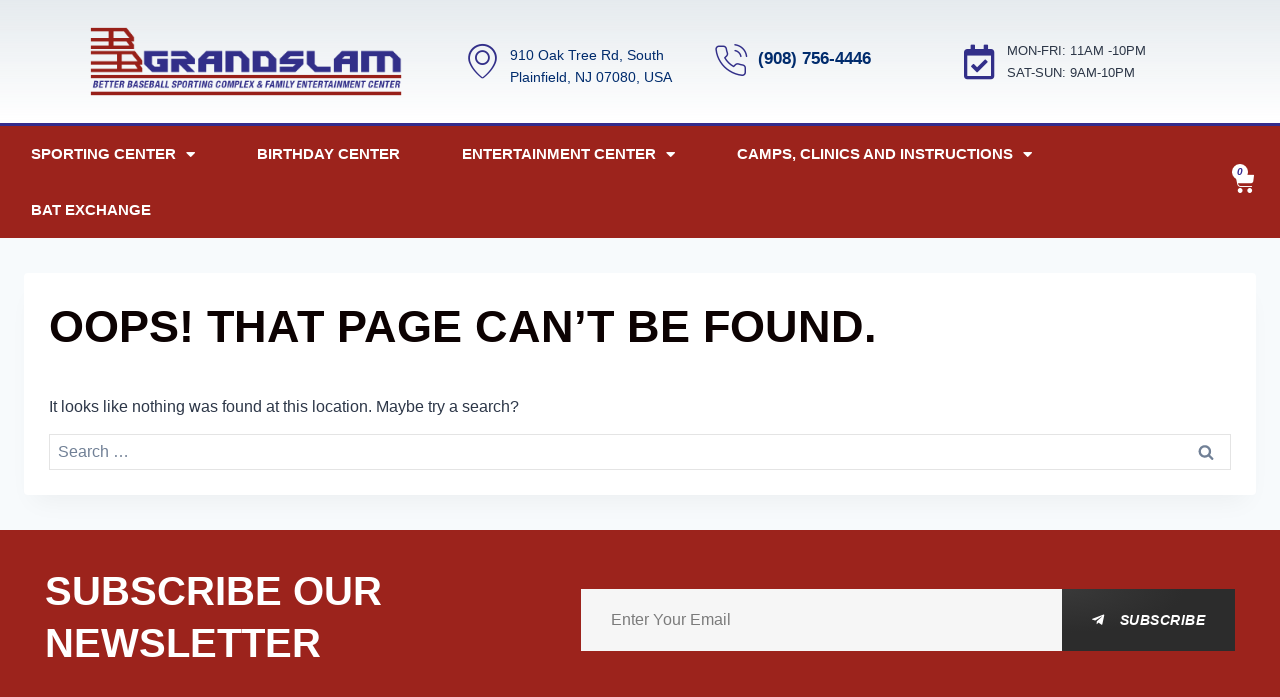

--- FILE ---
content_type: text/css
request_url: https://bb-grand-slam-v1769041281.websitepro-cdn.com/wp-content/themes/kadence/assets/css/woocommerce.min.css?ver=1.2.5
body_size: 21707
content:
.kadence-shop-top-row{padding-bottom:var(--global-md-spacing);display:flex}.kadence-product-toggle-container{display:flex}.kadence-product-toggle-container .kadence-toggle-shop-layout{padding:0px 6px;color:var(--global-palette6);margin-left:0.5em;border:1px solid var(--global-gray-400);display:flex;height:30px;border-radius:0;align-items:center;background:transparent;box-shadow:none}.kadence-product-toggle-container .kadence-toggle-shop-layout .kadence-svg-iconset{pointer-events:none}.kadence-product-toggle-container .kadence-toggle-shop-layout.toggle-active,.kadence-product-toggle-container .kadence-toggle-shop-layout:hover{color:var(--global-palette5);border-color:var(--global-palette5);background:transparent;box-shadow:none}.kadence-product-toggle-container .kadence-toggle-shop-layout .kadence-list-svg{top:-1px;position:relative}.kadence-woo-results-count{flex-grow:1;font-size:90%;margin-bottom:0.5em;line-height:30px}.kadence-woo-results-count p{margin:0}@media screen and (min-width: 768px){.kadence-shop-top-row{justify-content:flex-end}.kadence-woo-results-count{margin-bottom:0}}select.orderby{padding-bottom:3px;padding-top:2px;padding-left:5px;padding-right:25px;height:auto;border-radius:0;font-size:90%;background-color:transparent;border-top-style:none;border-right-style:none;border-left-style:none;background-position:right 0 top 50%;font-weight:600;cursor:pointer;-webkit-appearance:none;-moz-appearance:none;appearance:none;background-size:auto 18px;background-image:url([data-uri])}.woocommerce .products ul,.woocommerce ul.products{margin:0 0 1em;padding:0;list-style:none outside;clear:both}.woocommerce .products ul li,.woocommerce ul.products li{list-style:none outside}.woocommerce li.product a{text-decoration:none;color:inherit}.woocommerce ul.products li.product{overflow:hidden}.woocommerce ul.products li.product .onsale{top:6px;right:6px;left:auto;margin:0}.woocommerce ul.products li.product .product-excerpt{display:none}.woocommerce ul.products li.product a.woocommerce-loop-image-link{position:relative;display:block;outline-offset:-5px}.woocommerce ul.products li.product .product-action-wrap{margin-top:1em}.woocommerce ul.products li.product .entry-content-wrap{padding:1rem 1rem 1.5rem;position:relative;margin:0 .5em;border-radius:.25rem;transition:transform 0.3s cubic-bezier(0.17, 0.67, 0.35, 0.95)}.woocommerce ul.products li.product h3,.woocommerce ul.products li.product .woocommerce-loop-product__title,.woocommerce ul.products li.product .woocommerce-loop-category__title{padding:0.5rem 0;margin:0;font-size:1em;font-weight:500}.woocommerce ul.products li.product h3 a,.woocommerce ul.products li.product .woocommerce-loop-product__title a,.woocommerce ul.products li.product .woocommerce-loop-category__title a{transition:none}.woocommerce ul.products li.product a img{width:100%;height:auto;display:block;margin:0;box-shadow:none}.woocommerce ul.products li.product a .kb-is-ratio-image img{height:100%}.woocommerce ul.products li.product strong{display:block}.woocommerce ul.products li.product .woocommerce-placeholder{border:1px solid #f2f2f2}.woocommerce ul.products li.product .star-rating{font-size:0.85em}.woocommerce ul.products li.product .button .kadence-svg-iconset svg{margin-left:0.5em}.woocommerce ul.products li.product .button .kadence-spinner-svg,.woocommerce ul.products li.product .button .kadence-check-svg{display:none}.woocommerce ul.products li.product .button.loading{opacity:0.25}.woocommerce ul.products li.product .button.loading .kadence-arrow-right-alt-svg{display:none}.woocommerce ul.products li.product .button.loading .kadence-spinner-svg{display:block;animation:spin 2s linear infinite}.woocommerce ul.products li.product .button.loading::after{display:none}.woocommerce ul.products li.product .button.added{font-size:0}.woocommerce ul.products li.product .button.added .kadence-svg-iconset:last-child{font-size:1rem}.woocommerce ul.products li.product .button.added .kadence-arrow-right-alt-svg{display:none}.woocommerce ul.products li.product .button.added .kadence-check-svg{display:block;font-size:80%}.woocommerce ul.products li.product .button.added::after{display:none}.woocommerce ul.products li.product .price{color:inherit;display:block;font-weight:normal;margin-bottom:0.3em;font-size:0.857em}.woocommerce ul.products li.product .price del{color:inherit;opacity:0.5;display:inline-block}.woocommerce ul.products li.product .price ins{background:none;font-weight:700;display:inline-block}.woocommerce ul.products li.product .price .from{font-size:0.67em;margin:-2px 0 0 0;text-transform:uppercase;color:var(--global-palette6)}.woocommerce ul.products li.product .star-rating~.price{padding-right:5.4em}.woocommerce .products.align-buttons-bottom li.product .entry-content-wrap .star-rating{float:none;margin-left:0;margin-bottom:0.5em}.woocommerce .products.align-buttons-bottom li.product .entry-content-wrap .star-rating~.price{padding:0}.woocommerce ul.products.woo-archive-btn-button .button:not(.kb-button),.woocommerce ul.products li.woo-archive-btn-button .button:not(.kb-button){color:var(--global-palette-btn);background:var(--global-palette-btn-bg);text-align:center;width:100%;display:block;transition:color 0.2s ease, background 0.2s ease, border 0.2s ease}.woocommerce ul.products.woo-archive-btn-button .button:not(.kb-button):hover,.woocommerce ul.products li.woo-archive-btn-button .button:not(.kb-button):hover{color:var(--global-palette-btn-hover);background:var(--global-palette-btn-bg-hover)}.woocommerce ul.products.woo-archive-btn-button li.product .button.added{height:0;padding:0;overflow:hidden;border:0}.woocommerce ul.products li.woo-archive-btn-button .button.added{height:0;padding:0;overflow:hidden;border:0}.woocommerce ul.products.woo-archive-btn-button.products-list-view .button{width:auto}.woocommerce ul.products.woo-archive-btn-button li.product .price{margin-bottom:1em}.woocommerce ul.products:not(.woo-archive-btn-button) li:where(:not(.woo-archive-btn-button) ) .button:not(.kb-button){background:transparent;padding:0.5em 0;text-transform:uppercase;font-weight:bold;letter-spacing:.05em;color:inherit;font-size:80%;border:0;box-shadow:none;transition:color 0.2s ease;display:inline}.woocommerce ul.products.woo-archive-action-on-hover li.product .product-action-wrap{width:auto;position:absolute;bottom:-2rem;left:0;margin-top:0;padding:0 1rem;right:0;opacity:0;transition:opacity 0.3s cubic-bezier(0.17, 0.67, 0.35, 0.95)}.woocommerce ul.products.woo-archive-action-on-hover li.product:hover .entry-content-wrap,.woocommerce ul.products.woo-archive-action-on-hover li.product:focus-within .entry-content-wrap{transform:translateY(-2rem)}.woocommerce ul.products.woo-archive-action-on-hover li.product:hover .product-action-wrap,.woocommerce ul.products.woo-archive-action-on-hover li.product:focus-within .product-action-wrap{bottom:-.8rem;opacity:1}.woocommerce nav.woocommerce-pagination{margin:var(--global-lg-spacing) auto}.woocommerce nav.woocommerce-pagination ul{justify-content:center;flex-wrap:wrap;margin:0;list-style:none;padding:0}.woocommerce nav.woocommerce-pagination ul li .page-numbers{display:inline-block;margin-right:0.5em;border:2px solid transparent;min-width:2.5em;line-height:2.25em;text-align:center;text-decoration:none;border-radius:.25rem;color:inherit}.woocommerce nav.woocommerce-pagination ul li a:hover,.woocommerce nav.woocommerce-pagination ul li a:focus{border-color:var(--global-palette-btn-bg)}.woocommerce nav.woocommerce-pagination ul li span.current{border-color:var(--global-palette-btn-bg);background:var(--global-palette-btn-bg);color:var(--global-palette-btn)}.kadence-woo-toggle{display:none}.kadence-shop-top-row{flex-wrap:wrap}.archive.content-style-unboxed .products.woo-archive-action-visible li.product.content-bg.loop-entry .content-bg:not(.loop-entry),.post-type-archive.content-style-unboxed .products.woo-archive-action-visible li.product.content-bg.loop-entry .content-bg:not(.loop-entry),.single-product.content-style-unboxed .products.woo-archive-action-visible li.product.content-bg.loop-entry .content-bg:not(.loop-entry){background:transparent;padding-left:0;margin-left:0;padding-right:0;margin-right:0;padding-bottom:0}@media screen and (min-width: 576px){.kadence-woo-toggle{display:block}.archive.content-style-unboxed.woocommerce ul.products.products-list-view li.product.content-bg.loop-entry .entry-content-wrap:not(.loop-entry){padding:0 0 0 1.5rem}.woocommerce ul.products.products-list-view{grid-template-columns:1fr}.woocommerce ul.products.products-list-view li.product{display:grid;grid-template-columns:1fr 2fr}.woocommerce ul.products.products-list-view li.product .woocommerce-loop-product__title{font-size:1.3em}.woocommerce ul.products.products-list-view li.product .entry-content-wrap{padding:1rem 1rem 1rem 1.5rem}.woocommerce ul.products.products-list-view li.product .product-excerpt{display:block}.woocommerce ul.products.products-list-view li.product .product-action-wrap{width:auto;position:static;margin-top:1em;padding:0;right:0;opacity:1;transition:none}.woocommerce ul.products.products-list-view li.product .star-rating{float:none;margin-left:0}.woocommerce ul.products.products-list-view li.product .star-rating~.price{padding:0;margin-top:1em}.woocommerce ul.products.products-list-view li.product:hover .entry-content-wrap,.woocommerce ul.products.products-list-view li.product:focus-within .entry-content-wrap{transform:translateY(0)}.woocommerce ul.products.products-list-view li.product:hover .product-action-wrap,.woocommerce ul.products.products-list-view li.product:focus-within .product-action-wrap{bottom:0;opacity:1}.woocommerce ul.products.grid-lg-col-1.products-grid-view{grid-template-columns:repeat(3, minmax(0, 1fr))}}@media screen and (min-width: 1025px){.woocommerce ul.products.products-list-view li.product{align-items:center}}.wtbpContentTable .wtbpAddToCartWrapper p{margin:0}ul.products li.product .tinvwl-loop-button-wrapper{position:absolute;bottom:100%;right:0;padding:0.5em}ul.products li.product .tinvwl_add_to_wishlist_button{margin-top:0;display:flex;align-items:center;flex-direction:row-reverse}ul.products li.product .tinvwl_add_to_wishlist_button .tinvwl_add_to_wishlist-text{font-size:80%;background:rgba(0,0,0,0.5);padding:0.2em 0.4em;color:white;position:relative;margin-right:0.5em;opacity:0;transition:all 0.2s ease}ul.products li.product .tinvwl_add_to_wishlist_button:hover .tinvwl_add_to_wishlist-text{opacity:1}ul.products li.product .tinvwl_add_to_wishlist_button .tinvwl_add_to_wishlist-text:after{margin-left:0;margin-right:-12px;border:6px solid transparent;margin-bottom:0;border-top-color:transparent;border-left-color:rgba(0,0,0,0.5);z-index:1001;background:transparent;content:"";position:absolute;right:0;top:50%;transform:translate(0, -50%)}ul.products li.product .tinvwl_add_to_wishlist_button:before{margin-right:0;background:#fff;color:#000;border-radius:50%;padding:0.2em}.products.align-buttons-bottom li.product{display:flex;flex-direction:column}.products.align-buttons-bottom li.product .entry-content-wrap{flex-grow:1;display:flex;flex-direction:column}.woocommerce .products.align-buttons-bottom li.product .product-action-wrap{margin-top:auto;padding-top:0.7em}ul.products li.product .tinvwl-loop-button-wrapper.tinvwl-above_thumb-add-to-cart .tinvwl_add_to_wishlist_button{flex-direction:row}ul.products li.product .tinvwl-loop-button-wrapper.tinvwl-above_thumb-add-to-cart .tinvwl_add_to_wishlist_button .tinvwl_add_to_wishlist-text{margin-left:0.5em;margin-right:0}ul.products li.product .tinvwl-loop-button-wrapper.tinvwl-above_thumb-add-to-cart .tinvwl_add_to_wishlist_button .tinvwl_add_to_wishlist-text:after{right:auto;left:0;border:6px solid transparent;border-right-color:rgba(0,0,0,0.5);margin-left:-12px;margin-right:0}.woocommerce .col2-set,.woocommerce-page .col2-set{*zoom:1;width:100%}.woocommerce .col2-set::before,.woocommerce .col2-set::after,.woocommerce-page .col2-set::before,.woocommerce-page .col2-set::after{content:' ';display:table}.woocommerce .col2-set::after,.woocommerce-page .col2-set::after{clear:both}.woocommerce .col2-set .col-1,.woocommerce-page .col2-set .col-1{float:left;width:48%}.woocommerce .col2-set .col-2,.woocommerce-page .col2-set .col-2{float:right;width:48%}.woocommerce img,.woocommerce-page img{height:auto;max-width:100%}.woocommerce div.product div.images,.woocommerce #content div.product div.images,.woocommerce-page div.product div.images,.woocommerce-page #content div.product div.images{float:left;width:48%}.woocommerce div.product div.summary,.woocommerce #content div.product div.summary,.woocommerce-page div.product div.summary,.woocommerce-page #content div.product div.summary{float:right;width:48%;clear:none}.woocommerce div.product .woocommerce-tabs,.woocommerce #content div.product .woocommerce-tabs,.woocommerce-page div.product .woocommerce-tabs,.woocommerce-page #content div.product .woocommerce-tabs{clear:both}.woocommerce div.product .woocommerce-tabs ul.tabs,.woocommerce #content div.product .woocommerce-tabs ul.tabs,.woocommerce-page div.product .woocommerce-tabs ul.tabs,.woocommerce-page #content div.product .woocommerce-tabs ul.tabs{*zoom:1}.woocommerce div.product .woocommerce-tabs ul.tabs::before,.woocommerce div.product .woocommerce-tabs ul.tabs::after,.woocommerce #content div.product .woocommerce-tabs ul.tabs::before,.woocommerce #content div.product .woocommerce-tabs ul.tabs::after,.woocommerce-page div.product .woocommerce-tabs ul.tabs::before,.woocommerce-page div.product .woocommerce-tabs ul.tabs::after,.woocommerce-page #content div.product .woocommerce-tabs ul.tabs::before,.woocommerce-page #content div.product .woocommerce-tabs ul.tabs::after{content:' ';display:table}.woocommerce div.product .woocommerce-tabs ul.tabs::after,.woocommerce #content div.product .woocommerce-tabs ul.tabs::after,.woocommerce-page div.product .woocommerce-tabs ul.tabs::after,.woocommerce-page #content div.product .woocommerce-tabs ul.tabs::after{clear:both}.woocommerce div.product .woocommerce-tabs ul.tabs li,.woocommerce #content div.product .woocommerce-tabs ul.tabs li,.woocommerce-page div.product .woocommerce-tabs ul.tabs li,.woocommerce-page #content div.product .woocommerce-tabs ul.tabs li{display:inline-block}.woocommerce div.product #reviews .comment,.woocommerce #content div.product #reviews .comment,.woocommerce-page div.product #reviews .comment,.woocommerce-page #content div.product #reviews .comment{*zoom:1}.woocommerce div.product #reviews .comment::before,.woocommerce div.product #reviews .comment::after,.woocommerce #content div.product #reviews .comment::before,.woocommerce #content div.product #reviews .comment::after,.woocommerce-page div.product #reviews .comment::before,.woocommerce-page div.product #reviews .comment::after,.woocommerce-page #content div.product #reviews .comment::before,.woocommerce-page #content div.product #reviews .comment::after{content:' ';display:table}.woocommerce div.product #reviews .comment::after,.woocommerce #content div.product #reviews .comment::after,.woocommerce-page div.product #reviews .comment::after,.woocommerce-page #content div.product #reviews .comment::after{clear:both}.woocommerce div.product #reviews .comment img,.woocommerce #content div.product #reviews .comment img,.woocommerce-page div.product #reviews .comment img,.woocommerce-page #content div.product #reviews .comment img{float:right;height:auto}.woocommerce ul.products,.woocommerce-page ul.products{clear:both}.woocommerce ul.products li.product,.woocommerce-page ul.products li.product{position:relative}.woocommerce .woocommerce-pagination ul.page-numbers,.woocommerce-page .woocommerce-pagination ul.page-numbers{*zoom:1}.woocommerce .woocommerce-pagination ul.page-numbers::before,.woocommerce .woocommerce-pagination ul.page-numbers::after,.woocommerce-page .woocommerce-pagination ul.page-numbers::before,.woocommerce-page .woocommerce-pagination ul.page-numbers::after{content:' ';display:table}.woocommerce .woocommerce-pagination ul.page-numbers::after,.woocommerce-page .woocommerce-pagination ul.page-numbers::after{clear:both}.woocommerce .woocommerce-pagination ul.page-numbers li,.woocommerce-page .woocommerce-pagination ul.page-numbers li{display:inline-block}.woocommerce table.cart img,.woocommerce #content table.cart img,.woocommerce-page table.cart img,.woocommerce-page #content table.cart img{height:auto}.woocommerce table.cart td.actions,.woocommerce #content table.cart td.actions,.woocommerce-page table.cart td.actions,.woocommerce-page #content table.cart td.actions{text-align:right}.woocommerce table.cart td.actions .coupon,.woocommerce #content table.cart td.actions .coupon,.woocommerce-page table.cart td.actions .coupon,.woocommerce-page #content table.cart td.actions .coupon{float:left}.woocommerce table.cart td.actions .coupon label,.woocommerce #content table.cart td.actions .coupon label,.woocommerce-page table.cart td.actions .coupon label,.woocommerce-page #content table.cart td.actions .coupon label{display:none}.woocommerce .cart-collaterals,.woocommerce-page .cart-collaterals{*zoom:1;width:100%}.woocommerce .cart-collaterals::before,.woocommerce .cart-collaterals::after,.woocommerce-page .cart-collaterals::before,.woocommerce-page .cart-collaterals::after{content:' ';display:table}.woocommerce .cart-collaterals::after,.woocommerce-page .cart-collaterals::after{clear:both}.woocommerce .cart-collaterals .shipping_calculator,.woocommerce-page .cart-collaterals .shipping_calculator{width:48%;*zoom:1;clear:right;float:right}.woocommerce .cart-collaterals .shipping_calculator::before,.woocommerce .cart-collaterals .shipping_calculator::after,.woocommerce-page .cart-collaterals .shipping_calculator::before,.woocommerce-page .cart-collaterals .shipping_calculator::after{content:' ';display:table}.woocommerce .cart-collaterals .shipping_calculator::after,.woocommerce-page .cart-collaterals .shipping_calculator::after{clear:both}.woocommerce .cart-collaterals .shipping_calculator .col2-set .col-1,.woocommerce .cart-collaterals .shipping_calculator .col2-set .col-2,.woocommerce-page .cart-collaterals .shipping_calculator .col2-set .col-1,.woocommerce-page .cart-collaterals .shipping_calculator .col2-set .col-2{width:47%}.woocommerce ul.cart_list li,.woocommerce ul.product_list_widget li,.woocommerce-page ul.cart_list li,.woocommerce-page ul.product_list_widget li{*zoom:1}.woocommerce ul.cart_list li::before,.woocommerce ul.cart_list li::after,.woocommerce ul.product_list_widget li::before,.woocommerce ul.product_list_widget li::after,.woocommerce-page ul.cart_list li::before,.woocommerce-page ul.cart_list li::after,.woocommerce-page ul.product_list_widget li::before,.woocommerce-page ul.product_list_widget li::after{content:' ';display:table}.woocommerce ul.cart_list li::after,.woocommerce ul.product_list_widget li::after,.woocommerce-page ul.cart_list li::after,.woocommerce-page ul.product_list_widget li::after{clear:both}.woocommerce ul.cart_list li img,.woocommerce ul.product_list_widget li img,.woocommerce-page ul.cart_list li img,.woocommerce-page ul.product_list_widget li img{float:right;height:auto}.woocommerce form .form-row,.woocommerce-page form .form-row{*zoom:1}.woocommerce form .form-row::before,.woocommerce form .form-row::after,.woocommerce-page form .form-row::before,.woocommerce-page form .form-row::after{content:' ';display:table}.woocommerce form .form-row::after,.woocommerce-page form .form-row::after{clear:both}.woocommerce form .form-row label,.woocommerce-page form .form-row label{display:block}.woocommerce form .form-row label.checkbox,.woocommerce-page form .form-row label.checkbox{display:inline}.woocommerce form .form-row select,.woocommerce-page form .form-row select{width:100%}.woocommerce form .form-row .input-text,.woocommerce-page form .form-row .input-text{box-sizing:border-box;width:100%}.woocommerce form .form-row-first,.woocommerce form .form-row-last,.woocommerce-page form .form-row-first,.woocommerce-page form .form-row-last{width:47%;overflow:visible}.woocommerce form .form-row-first,.woocommerce-page form .form-row-first{float:left}.woocommerce form .form-row-last,.woocommerce-page form .form-row-last{float:right}.woocommerce form .form-row-wide,.woocommerce-page form .form-row-wide{clear:both}.woocommerce form .password-input,.woocommerce-page form .password-input{display:flex;flex-direction:column;justify-content:center;position:relative}.woocommerce form .password-input input[type="password"],.woocommerce-page form .password-input input[type="password"]{padding-right:2.5rem}.woocommerce form .password-input input::-ms-reveal,.woocommerce-page form .password-input input::-ms-reveal{display:none}.woocommerce form .show-password-input,.woocommerce-page form .show-password-input{position:absolute;right:0.7em;top:0.7em;cursor:pointer}.woocommerce form .show-password-input::after,.woocommerce-page form .show-password-input::after{content:'';display:block;background-color:var(--global-palette6);-webkit-mask-image:url([data-uri]);mask-image:url([data-uri]);-webkit-mask-position:50%;mask-position:50%;-webkit-mask-repeat:no-repeat;mask-repeat:no-repeat;-webkit-mask-size:1em;mask-size:1em;min-height:1.2em;min-width:1.2em;top:0;z-index:1}.woocommerce form .show-password-input.display-password::after,.woocommerce-page form .show-password-input.display-password::after{-webkit-mask-image:url([data-uri]);mask-image:url([data-uri])}.woocommerce #payment .form-row select,.woocommerce-page #payment .form-row select{width:auto}.woocommerce #payment .wc-terms-and-conditions,.woocommerce #payment .terms,.woocommerce-page #payment .wc-terms-and-conditions,.woocommerce-page #payment .terms{text-align:left;padding:0 1em 0 0;float:left}.woocommerce .woocommerce-billing-fields,.woocommerce .woocommerce-shipping-fields,.woocommerce-page .woocommerce-billing-fields,.woocommerce-page .woocommerce-shipping-fields{*zoom:1}.woocommerce .woocommerce-billing-fields::before,.woocommerce .woocommerce-billing-fields::after,.woocommerce .woocommerce-shipping-fields::before,.woocommerce .woocommerce-shipping-fields::after,.woocommerce-page .woocommerce-billing-fields::before,.woocommerce-page .woocommerce-billing-fields::after,.woocommerce-page .woocommerce-shipping-fields::before,.woocommerce-page .woocommerce-shipping-fields::after{content:' ';display:table}.woocommerce .woocommerce-billing-fields::after,.woocommerce .woocommerce-shipping-fields::after,.woocommerce-page .woocommerce-billing-fields::after,.woocommerce-page .woocommerce-shipping-fields::after{clear:both}.woocommerce .woocommerce-terms-and-conditions,.woocommerce-page .woocommerce-terms-and-conditions{margin-bottom:1.618em;padding:1.618em}.woocommerce .woocommerce-oembed,.woocommerce-page .woocommerce-oembed{position:relative}.rtl.woocommerce .col2-set .col-1{float:right}.rtl.woocommerce .col2-set .col-2{float:left}.rtl.woocommerce div.product div.images{float:right;width:48%}.rtl.woocommerce div.product div.images .woocommerce-product-gallery__trigger{right:auto;left:0.5rem}.rtl.woocommerce div.product div.images .flex-control-thumbs{left:auto;transform:translate(50%, 0);right:50%}.rtl.woocommerce div.product div.summary{float:left;width:48%;clear:none}.rtl.woocommerce div.product #reviews .comment{*zoom:1}.rtl.woocommerce div.product #reviews .comment::before,.rtl.woocommerce div.product #reviews .comment::after{content:' ';display:table}.rtl.woocommerce div.product #reviews .comment::after{clear:both}.rtl.woocommerce div.product #reviews .comment img{float:right;height:auto}.rtl.woocommerce div.product form.cart div.quantity,.rtl.woocommerce div.product form.cart .button{float:right}.rtl.woocommerce div.product form.cart div.quantity{margin:0 0 0 4px}.rtl.woocommerce span.onsale{left:auto;right:0.5rem}.rtl.woocommerce .star-rating{float:left}.rtl.woocommerce .products .star-rating{float:left}.rtl.woocommerce .woocommerce-product-rating .star-rating{float:right}.rtl.woocommerce #reviews #comments ol.commentlist li img.avatar{float:right;left:auto;right:0}.rtl.woocommerce #reviews #comments ol.commentlist li .comment-text{margin:0 70px 0 0}.rtl.woocommerce .button .kadence-arrow-right-alt-svg{transform:rotate(180deg)}.rtl .woocommerce table.shop_table{text-align:right}form.woocommerce-product-search{position:relative}form.woocommerce-product-search button[type="submit"]{top:0;right:0;bottom:0;position:absolute;color:transparent !important;background:transparent !important;z-index:2;width:50px;border:0;padding:8px 12px 7px;box-shadow:none;border-radius:0;overflow:hidden}form.woocommerce-product-search input[type="search"]{padding-right:60px;width:100%}form.woocommerce-product-search .kadence-search-icon-wrap{position:absolute;right:0;top:0;height:100%;width:50px;padding:0;text-align:center;background:0 0;z-index:3;cursor:pointer;pointer-events:none;color:var(--global-palette6);text-shadow:none;display:flex;align-items:center;justify-content:center}form.woocommerce-product-search button[type="submit"]:hover~.kadence-search-icon-wrap{color:var(--global-palette4)}body.rtl .woocommerce-product-search .button[type="submit"],body.rtl .woocommerce-product-search .kadence-search-icon-wrap{left:0;right:auto}body.rtl .woocommerce-product-search input[type="search"]{padding-right:0.5em;padding-left:60px}.woocommerce form .form-row{padding:0;margin:0 0 0.8em}.woocommerce form .form-row [placeholder]:focus::-webkit-input-placeholder{-webkit-transition:opacity 0.5s 0.5s ease;transition:opacity 0.5s 0.5s ease;opacity:0}.woocommerce form .form-row span em{font-size:80%}.woocommerce form .form-row label{line-height:2.4;font-weight:bold;color:var(--global-palette5);font-size:90%}.woocommerce form .form-row label.hidden{visibility:hidden}.woocommerce form .form-row label.inline{display:inline}.woocommerce form .form-row .woocommerce-input-wrapper .description{background:#1e85be;color:#fff;border-radius:3px;padding:1em;margin:0.5em 0 0;clear:both;display:none;position:relative}.woocommerce form .form-row .woocommerce-input-wrapper .description a{color:#fff;text-decoration:underline;border:0;box-shadow:none}.woocommerce form .form-row .woocommerce-input-wrapper .description::before{left:50%;top:0%;margin-top:-4px;transform:translateX(-50%) rotate(180deg);content:"";position:absolute;border-width:4px 6px 0 6px;border-style:solid;border-color:#1e85be transparent transparent transparent;z-index:100;display:block}.woocommerce form .form-row select{cursor:pointer;margin:0;padding:0.4em 24px 0.4em 0.5em}.woocommerce form .form-row .optional{visibility:visible}.woocommerce form .form-row .input-checkbox{display:inline;margin:-2px 8px 0 0;text-align:center;vertical-align:middle}.woocommerce form .form-row input.input-text,.woocommerce form .form-row textarea{box-sizing:border-box;width:100%;margin:0;outline:0}.woocommerce form .form-row .button{padding:calc( 0.4em + 1px) 1em}.woocommerce form .form-row textarea{height:4em;line-height:1.5;display:block;box-shadow:none}.woocommerce form .form-row .select2-container{width:100%;line-height:2em}.woocommerce form .form-row.woocommerce-invalid label{color:#a00}.woocommerce form .form-row.woocommerce-invalid .select2-container,.woocommerce form .form-row.woocommerce-invalid input.input-text,.woocommerce form .form-row.woocommerce-invalid select{border-color:#a00}.woocommerce form .form-row.woocommerce-validated .select2-container,.woocommerce form .form-row.woocommerce-validated input.input-text,.woocommerce form .form-row.woocommerce-validated select{border-color:#6dc22e}.woocommerce form .form-row ::-webkit-input-placeholder{line-height:normal}.woocommerce form .form-row :-moz-placeholder{line-height:normal}.woocommerce form .form-row :-ms-input-placeholder{line-height:normal}.woocommerce .form-row .required{color:red;font-weight:700;border:0 !important;text-decoration:none;visibility:hidden}.woocommerce form.login,.woocommerce form.checkout_coupon,.woocommerce form.register{border:1px solid #b7cde1;padding:20px;margin:2em 0;text-align:left;border-radius:5px}.woocommerce ul#shipping_method{list-style:none outside;margin:0;padding:0}.woocommerce ul#shipping_method li{margin:0 0 0.5em;line-height:1.5em;list-style:none outside;display:flex;flex-wrap:wrap;align-items:center}.woocommerce ul#shipping_method li input{margin:0 0.5em 0 0;height:1em;background-image:none;vertical-align:top}.woocommerce ul#shipping_method li label{display:inline}.woocommerce ul#shipping_method .amount{font-weight:700}.woocommerce .cart_totals ul#shipping_method li{flex-wrap:nowrap}.woocommerce p.woocommerce-shipping-contents{margin:0}.product-hero-section .extra-title{display:block}.woocommerce.single-product.content-style-boxed .product.entry-content-wrap>span.onsale{left:2.5rem;top:2.5rem}.rtl.woocommerce.single-product.content-style-boxed .product.entry-content-wrap>span.onsale{right:2.5rem;left:auto}.woocommerce.single-product.content-style-boxed .products ul.products.woo-archive-action-visible li.product .product-details{padding-left:0;padding-right:0;margin-left:0;margin-right:0;margin-bottom:0}.single-product .wp-site-blocks div.product form.cart .woocommerce-grouped-product-list-item__quantity .quantity{width:100%}.single-product .wp-site-blocks div.product form.cart .woocommerce-grouped-product-list-item__quantity .quantity .qty{height:40px}.woocommerce div.product:after{clear:both;display:table;content:''}.woocommerce-variation.single_variation{display:none}.woocommerce .up-sells.products,.woocommerce .related.products{clear:both}.woocommerce .quantity .qty{width:3.631em;text-align:center;padding:0 0.5em;box-sizing:border-box;height:40px}.woocommerce .brief-shipping-details{font-size:0.8em}.woocommerce a.product-single-category{text-transform:uppercase;letter-spacing:2px;text-decoration:none}.woocommerce .woocommerce-product-details__short-description{margin-bottom:2em}.woocommerce .single-product-extras{margin-bottom:2em}.woocommerce .single-product-extras ul{padding:0;margin:0 0 1.5em 0;list-style:none}.woocommerce .single-product-extras ul li{line-height:1.8em}.woocommerce .single-product-extras ul .kadence-svg-iconset{padding-right:0.25em}.woocommerce .single-product-payments{margin-bottom:2em;display:inline-block;margin-top:0;padding:1em 1em 1em 1em;border-radius:0.25rem;border-color:var(--global-gray-400)}.woocommerce .single-product-payments:has(>legend){padding-top:0.625em}.woocommerce .single-product-payments legend{padding:0 0.5em;color:var(--global-palette5)}.woocommerce .single-product-payments ul{list-style:none;margin:0;padding:0;display:flex;flex-wrap:wrap;gap:0.5em}.woocommerce .single-product-payments li{display:inline-flex;margin:0}.woocommerce .single-product-payments .payment-custom-img{max-height:30px;min-height:24px;width:auto}.woocommerce .single-product-payments .payment-custom-img-gray{filter:grayscale(1)}.woocommerce .single-product-payments .kadence-svg-iconset svg{height:30px;width:auto}.woocommerce .single-product-payments.payments-color-scheme-gray legend{color:var(--global-palette6)}.woocommerce .single-product-payments.payments-color-scheme-gray .kadence-svg-iconset svg path{fill:var(--global-gray-500) !important}.woocommerce div.product{margin-bottom:0;position:relative}.woocommerce div.product .product_title{clear:none;margin-top:0;padding:0}.woocommerce div.product span.price,.woocommerce div.product p.price{font-size:1.25em}.woocommerce div.product span.price ins,.woocommerce div.product p.price ins{background:inherit;font-weight:700;display:inline-block}.woocommerce div.product span.price del,.woocommerce div.product p.price del{opacity:0.5;display:inline-block}.woocommerce div.product p.stock{font-size:0.92em}.woocommerce div.product .stock{color:var(--global-palette-highlight)}.woocommerce div.product .out-of-stock{color:red}.woocommerce div.product .woocommerce-product-rating{margin-bottom:1.618em}.woocommerce div.product div.images{margin-bottom:1em;padding-bottom:1em}.woocommerce div.product div.images img{display:block;height:auto;width:auto;margin-right:auto;margin-left:auto;box-shadow:none}.woocommerce div.product div.images div.thumbnails{padding-top:1em}.woocommerce div.product div.images.woocommerce-product-gallery{position:relative}.woocommerce div.product div.images .woocommerce-product-gallery__wrapper{transition:all cubic-bezier(0.795, -0.035, 0, 1) 0.5s;margin:0;padding:0}.woocommerce div.product div.images .woocommerce-product-gallery__wrapper .zoomImg{background-color:#fff;opacity:0}.woocommerce div.product div.images .woocommerce-product-gallery__image--placeholder{border:1px solid #f2f2f2}.woocommerce div.product div.images .woocommerce-product-gallery__image:nth-child(n+2){display:none}.woocommerce div.product div.images .woocommerce-product-gallery__trigger{position:absolute;top:0.5rem;right:0.5rem;font-size:2em;z-index:9;width:36px;height:36px;background:#fff;text-indent:-9999px;border-radius:100%;box-sizing:content-box}.woocommerce div.product div.images .woocommerce-product-gallery__trigger::before{content:"";display:block;width:10px;height:10px;border:2px solid #000;border-radius:100%;position:absolute;top:9px;left:9px;box-sizing:content-box}.woocommerce div.product div.images .woocommerce-product-gallery__trigger::after{content:"";display:block;width:2px;height:8px;background:#000;border-radius:6px;position:absolute;top:19px;left:22px;transform:rotate(-45deg);box-sizing:content-box}.woocommerce div.product div.images .flex-control-thumbs{overflow:hidden;zoom:1;margin:0;padding:0;max-width:94%;margin:0;transform:translate(-50%, 0);margin-top:-32px;background:transparent;padding:0;width:100%;flex-wrap:wrap;display:inline-flex;justify-content:center;position:relative;left:50%}.woocommerce div.product div.images .flex-control-thumbs li{width:60px;height:65px;margin:0;padding-top:0px;padding-bottom:0px;background:var(--global-palette9);display:inline-flex;list-style:none}.woocommerce div.product div.images .flex-control-thumbs li:first-child{width:65px;padding-left:5px}.woocommerce div.product div.images .flex-control-thumbs li:nth-child(9){width:65px;padding-left:5px}.woocommerce div.product div.images .flex-control-thumbs li img{cursor:pointer;opacity:0.5;margin:0;border-top:5px solid var(--global-palette9);border-bottom:0px solid var(--global-palette9);border-right:5px solid var(--global-palette9);border-left:0}.woocommerce div.product div.images .flex-control-thumbs li img.flex-active,.woocommerce div.product div.images .flex-control-thumbs li img:hover{opacity:1}.woocommerce div.product div.summary{margin-bottom:2em}.woocommerce div.product div.summary p{margin:1em 0}.woocommerce div.product .button.single_add_to_cart_button{height:40px;line-height:40px;padding:0 1em;text-align:center}.woocommerce div.product .product_meta>span{display:block;font-size:70%;font-weight:bold;color:var(--global-palette6)}.woocommerce div.product .product_meta>span a{color:inherit}.woocommerce div.product div.social{text-align:right;margin:0 0 1em}.woocommerce div.product div.social span{margin:0 0 0 2px}.woocommerce div.product div.social span span{margin:0}.woocommerce div.product div.social span .stButton .chicklets{padding-left:16px;width:0}.woocommerce div.product div.social iframe{float:left;margin-top:3px}.woocommerce div.product .woocommerce-tabs ul.tabs{list-style:none;padding:0 0 0 0.5em;margin:0 0 1.618em;overflow:hidden;position:relative}.woocommerce div.product .woocommerce-tabs ul.tabs li{border:1px solid var(--global-gray-400);background-color:var(--global-palette8);display:inline-block;position:relative;z-index:0;border-radius:3px 3px 0 0;margin:0 2px;padding:0}.woocommerce div.product .woocommerce-tabs ul.tabs li a{display:inline-block;padding:0.5em 1em;font-weight:bold;color:var(--global-palette5);text-decoration:none;font-size:90%}.woocommerce div.product .woocommerce-tabs ul.tabs li a:hover{text-decoration:none;color:var(--global-palette4)}.woocommerce div.product .woocommerce-tabs ul.tabs li.active{background:var(--global-palette9);z-index:2;border-bottom-color:var(--global-palette9)}.woocommerce div.product .woocommerce-tabs ul.tabs li.active a{color:var(--global-palette4);text-shadow:inherit}.woocommerce div.product .woocommerce-tabs ul.tabs::before{position:absolute;content:" ";width:100%;bottom:0;left:0;border-bottom:1px solid var(--global-gray-400);z-index:1}.woocommerce div.product .woocommerce-tabs .panel{margin:0 0 2em;padding:0}.woocommerce div.product p.cart{margin-bottom:2em;*zoom:1}.woocommerce div.product p.cart::before,.woocommerce div.product p.cart::after{content:' ';display:table}.woocommerce div.product p.cart::after{clear:both}.woocommerce div.product form.cart{margin-bottom:2em;*zoom:1}.woocommerce div.product form.cart::before,.woocommerce div.product form.cart::after{content:' ';display:table}.woocommerce div.product form.cart::after{clear:both}.woocommerce div.product form.cart div.quantity{float:left;margin:0 4px 0 0}.woocommerce div.product form.cart table{border-width:0 0 1px}.woocommerce div.product form.cart table td{padding-left:0}.woocommerce div.product form.cart table div.quantity{float:none;margin:0}.woocommerce div.product form.cart table small.stock{display:block;float:none}.woocommerce div.product form.cart .variations{margin-bottom:1em;border:0;width:100%}.woocommerce div.product form.cart .variations td,.woocommerce div.product form.cart .variations th{border:0;vertical-align:top;line-height:2.2em}.woocommerce div.product form.cart .variations label{font-weight:700}.woocommerce div.product form.cart .variations select{max-width:100%;min-width:75%;display:inline-block;margin-right:1em}.woocommerce div.product form.cart .variations .label{padding-right:1em;text-align:left}.woocommerce div.product form.cart .woocommerce-variation-description p{margin-bottom:1em}.woocommerce div.product form.cart .reset_variations{visibility:hidden;font-size:0.83em}.woocommerce div.product form.cart .woocommerce-variation-add-to-cart{margin-top:0.5em}.woocommerce div.product form.cart .woocommerce-variation-add-to-cart:after{display:table;content:'';clear:both}.woocommerce div.product form.cart .wc-no-matching-variations{display:none}.woocommerce div.product form.cart .button{vertical-align:middle;float:left}.woocommerce div.product form.cart .group_table td.woocommerce-grouped-product-list-item__label{padding-right:1em;padding-left:1em;vertical-align:middle}.woocommerce div.product form.cart .group_table .woocommerce-grouped-product-list-item__price{padding-top:0.4em}.woocommerce div.product form.cart .group_table td{vertical-align:top;padding-bottom:0.5em;border:0}.woocommerce div.product form.cart .group_table td:first-child{width:4em;text-align:center}.woocommerce div.product form.cart .group_table .wc-grouped-product-add-to-cart-checkbox{display:inline-block;width:auto;margin:0 auto;transform:scale(1.5, 1.5)}.woocommerce section.products>h2{margin-bottom:0.5em}.woocommerce span.onsale{min-height:0;min-width:0;padding:.5em 1em;font-weight:700;position:absolute;text-align:center;line-height:1.2;top:0.5rem;left:0.5rem;margin:0;border-radius:.25rem;background-color:var(--global-palette-highlight);color:var(--global-palette-highlight-alt2);font-size:0.857em;z-index:9}.woocommerce.product-tab-style-center div.product .woocommerce-tabs ul.tabs{text-align:center;padding:0}.woocommerce.product-tab-style-center div.product .woocommerce-tabs ul.tabs li{border:0;border-bottom:3px solid transparent;margin:0 0.6em;background:transparent}.woocommerce.product-tab-style-center div.product .woocommerce-tabs ul.tabs li a{padding-left:0;padding-right:0}.woocommerce.product-tab-style-center div.product .woocommerce-tabs ul.tabs li.active{border-bottom:3px solid var(--global-palette-highlight)}.woocommerce.product-variation-style-vertical div.product form.cart .variations td.label{padding:0}.woocommerce.product-variation-style-vertical div.product form.cart .variations tr,.woocommerce.product-variation-style-vertical div.product form.cart table td{display:block}.woocommerce.product-variation-style-vertical div.product form.cart .variations select{min-width:240px;margin:0}.kadence-cart-button-large.woocommerce div.product .button.single_add_to_cart_button{height:60px;line-height:60px;font-size:125%;width:70%}.kadence-cart-button-large.woocommerce div.product form.cart div.quantity{width:30%;margin:0;padding:0 0.5em 0 0}.kadence-cart-button-large.woocommerce div.product form.cart div.quantity .qty{width:100%;height:60px}.kadence-cart-button-large.woocommerce div.product form.cart div.quantity.spinners-added{width:35%;display:flex;padding:0;margin:0 2% 0 0}.kadence-cart-button-large.woocommerce div.product form.cart div.quantity.spinners-added .qty{width:0;flex-grow:1;height:58px}.kadence-cart-button-large.woocommerce div.product form.cart div.quantity.spinners-added~.button.single_add_to_cart_button{width:63%}.kadence-cart-button-medium-large.woocommerce div.product .button.single_add_to_cart_button{height:50px;line-height:50px;font-size:125%;width:70%}.kadence-cart-button-medium-large.woocommerce div.product form.cart div.quantity{width:30%;margin:0;padding:0 0.5em 0 0}.kadence-cart-button-medium-large.woocommerce div.product form.cart div.quantity .qty{width:100%;height:50px}.kadence-cart-button-medium-large.woocommerce div.product form.cart div.quantity.spinners-added{width:35%;display:flex;padding:0;margin:0 2% 0 0}.kadence-cart-button-medium-large.woocommerce div.product form.cart div.quantity.spinners-added .qty{width:0;flex-grow:1;height:48px}.kadence-cart-button-medium-large.woocommerce div.product form.cart div.quantity.spinners-added~.button.single_add_to_cart_button{width:63%}@media screen and (min-width: 576px){.kadence-cart-button-large.woocommerce div.product .button.single_add_to_cart_button{width:85%}.kadence-cart-button-large.woocommerce div.product form.cart div.quantity{width:15%}.kadence-cart-button-large.woocommerce div.product form.cart div.quantity.spinners-added{width:25%}.kadence-cart-button-large.woocommerce div.product form.cart div.quantity.spinners-added~.button.single_add_to_cart_button{width:73%}.kadence-cart-button-medium-large.woocommerce div.product .button.single_add_to_cart_button{width:65%}.kadence-cart-button-medium-large.woocommerce div.product form.cart div.quantity{width:15%}.kadence-cart-button-medium-large.woocommerce div.product form.cart div.quantity.spinners-added{width:25%}}.woocommerce .content-bg .product.entry.loop-entry,.woocommerce-page .content-bg .product.entry.loop-entry{box-shadow:none}.single-product .kadence-breadcrumbs{margin-top:-1rem}.single-product .extra-title+.kadence-breadcrumbs{margin-top:1em}.single-product .entry-taxonomies+.kadence-breadcrumbs{margin-top:1em}.single-product.content-vertical-padding-hide .kadence-breadcrumbs,.single-product.content-vertical-padding-bottom .kadence-breadcrumbs{margin-top:0.5em;margin-bottom:0.5em}.content-style-unboxed .entry-content-wrap.product:not(.loop-entry){padding:0}.content-style-unboxed .content-bg.loop-entry .content-bg:not(.loop-entry){background:var(--global-palette9)}.woocommerce div.product div.kadence-product-image-wrap.images .images{width:auto;float:none}.woocommerce div.product div.images .woocommerce-product-gallery__wrapper:after{clear:both;display:table;content:''}.woocommerce div.product div.images .woocommerce-product-gallery__wrapper .woocommerce-product-gallery__image:nth-child(n+2){display:inline-block;height:65px;width:33%;margin-top:-31px}.woocommerce div.product div.images .woocommerce-product-gallery__wrapper .woocommerce-product-gallery__image:nth-child(n+2) img{height:65px;width:auto;margin-right:auto;margin-left:auto}.woocommerce div.product div.images .flex-viewport .woocommerce-product-gallery__wrapper .woocommerce-product-gallery__image:nth-child(n+2){margin-top:0;height:auto;width:auto}.woocommerce div.product div.images .flex-viewport .woocommerce-product-gallery__wrapper .woocommerce-product-gallery__image:nth-child(n+2) img{height:auto}.woocommerce div.product form.cart .woocommerce-grouped-product-list .woocommerce-grouped-product-list-item .quantity.spinners-added{width:auto}.woocommerce div.product form.cart .woocommerce-grouped-product-list .woocommerce-grouped-product-list-item div.quantity.spinners-added .qty{width:1.8em}.woocommerce div.product div.summary .added_to_cart,.woocommerce .kadence-sticky-add-to-cart-action-wrap a.added_to_cart{text-decoration:none;background:transparent;color:var(--global-palette3);border:1px solid var(--global-gray-400);height:40px;padding:0 1em;margin-top:0.5em;font-size:inherit;line-height:1;vertical-align:middle;display:inline-flex;justify-content:center;align-items:center;text-transform:none;font-weight:normal;border-radius:3px;letter-spacing:inherit}.woocommerce.kadence-cart-button-normal div.product div.summary .added_to_cart{margin-top:0;margin-left:0.5em}.kadence-sticky-add-to-cart-action-wrap .single_add_to_cart_button{height:40px;line-height:40px;padding:0em 1em}.woocommerce .kadence-sticky-add-to-cart-action-wrap a.added_to_cart{margin:0 0 0 0.5em}.woocommerce div.product div.summary .added_to_cart:hover,.woocommerce .kadence-sticky-add-to-cart-action-wrap a.added_to_cart:hover{background:var(--global-palette9)}.kadence-cart-button-medium-large.woocommerce div.product div.summary .added_to_cart{height:50px;line-height:50px;font-size:125%;width:100%}.kadence-cart-button-large.woocommerce div.product div.summary .added_to_cart{height:60px;line-height:60px;font-size:125%;width:100%}.quantity.spinners-added{border:1px solid var(--global-gray-400);background:var(--global-palette9);border-radius:3px;transition:all 0.2s ease}.quantity.spinners-added .qty::-webkit-inner-spin-button,.quantity.spinners-added .qty::-webkit-outer-spin-button{-webkit-appearance:none;margin:0}.quantity.spinners-added:hover{border-color:var(--global-palette6)}.quantity.spinners-added input.minus,.quantity.spinners-added input.plus{background:transparent;color:var(--global-palette6);box-shadow:none;padding:0 0.8em;line-height:38px;border:0}.quantity.spinners-added input.minus:hover,.quantity.spinners-added input.plus:hover{background:transparent;box-shadow:none;color:var(--global-palette3)}.quantity.hidden{display:none !important}.woocommerce .quantity.spinners-added .qty{width:2.3em;text-align:center;border:0;padding:0;box-shadow:none;height:38px;-moz-appearance:textfield}@media screen and (max-width: 1024px){.woocommerce div.product div.images .flex-control-thumbs li:nth-child(7){width:65px;padding-left:5px}.woocommerce div.product div.images .flex-control-thumbs li:nth-child(9){width:60px;padding-left:0px}}@media screen and (max-width: 768px){.woocommerce div.product div.images .flex-control-thumbs li:nth-child(6){width:65px;padding-left:5px}.woocommerce div.product div.images .flex-control-thumbs li:nth-child(7){width:60px;padding-left:0px}}.woocommerce table.shop_table td .quantity.spinners-added{display:inline-block}.woocommerce .woocommerce-checkout .shop_table{background:var(--global-palette9)}.woocommerce .cart-empty.woocommerce-info{margin-top:var(--global-xxl-spacing);margin-bottom:var(--global-sm-spacing);padding:0;background:transparent;text-align:center;font-size:34px;font-weight:bold;border:0;color:var(--global-palette6)}.woocommerce .cart-empty.woocommerce-info:before,.woocommerce .cart-empty.woocommerce-info:after{display:none}.woocommerce .return-to-shop{margin-top:var(--global-sm-spacing);margin-bottom:var(--global-xxl-spacing);text-align:center}.woocommerce-cart table.cart,.woocommerce-checkout table.cart,#add_payment_method table.cart{position:relative}.woocommerce-cart table.cart .coupon .button:not(:hover),.woocommerce-checkout table.cart .coupon .button:not(:hover),#add_payment_method table.cart .coupon .button:not(:hover){background:var(--global-palette7);color:var(--global-palette5)}.woocommerce-cart table.cart td.actions .button:disabled,.woocommerce-checkout table.cart td.actions .button:disabled,#add_payment_method table.cart td.actions .button:disabled{background-color:var(--global-palette7);color:var(--global-palette5)}.woocommerce-cart table.cart img,.woocommerce-checkout table.cart img,#add_payment_method table.cart img{width:60px;box-shadow:none}.woocommerce-cart table.cart .product-name a,.woocommerce-checkout table.cart .product-name a,#add_payment_method table.cart .product-name a{color:var(--global-palette5)}.woocommerce-cart table.cart .product-name a:hover,.woocommerce-checkout table.cart .product-name a:hover,#add_payment_method table.cart .product-name a:hover{color:var(--global-palette3)}.woocommerce-cart table.cart th,.woocommerce-cart table.cart td,.woocommerce-checkout table.cart th,.woocommerce-checkout table.cart td,#add_payment_method table.cart th,#add_payment_method table.cart td{vertical-align:middle}.woocommerce-cart table.cart td.actions .coupon .input-text,.woocommerce-checkout table.cart td.actions .coupon .input-text,#add_payment_method table.cart td.actions .coupon .input-text{float:left;box-sizing:border-box;padding:6px 6px 5px;padding:0.4em 0.5em;margin:0 4px 0 0;outline:0;height:38px}.woocommerce-cart table.cart td.actions .button,.woocommerce-checkout table.cart td.actions .button,#add_payment_method table.cart td.actions .button{height:38px;padding:0 1em;border:0;line-height:38px}.woocommerce-cart table.cart input,.woocommerce-checkout table.cart input,#add_payment_method table.cart input{margin:0;vertical-align:middle}.woocommerce-cart .wc-proceed-to-checkout,.woocommerce-checkout .wc-proceed-to-checkout,#add_payment_method .wc-proceed-to-checkout{*zoom:1;padding:1em 0}.woocommerce-cart .wc-proceed-to-checkout::before,.woocommerce-cart .wc-proceed-to-checkout::after,.woocommerce-checkout .wc-proceed-to-checkout::before,.woocommerce-checkout .wc-proceed-to-checkout::after,#add_payment_method .wc-proceed-to-checkout::before,#add_payment_method .wc-proceed-to-checkout::after{content:' ';display:table}.woocommerce-cart .wc-proceed-to-checkout::after,.woocommerce-checkout .wc-proceed-to-checkout::after,#add_payment_method .wc-proceed-to-checkout::after{clear:both}.woocommerce-cart .wc-proceed-to-checkout a.checkout-button,.woocommerce-checkout .wc-proceed-to-checkout a.checkout-button,#add_payment_method .wc-proceed-to-checkout a.checkout-button{display:block;text-align:center;margin-bottom:1em;padding:0.6em 1em}.woocommerce-cart .cart-collaterals .shipping-calculator-button,.woocommerce-checkout .cart-collaterals .shipping-calculator-button,#add_payment_method .cart-collaterals .shipping-calculator-button{float:none;margin-top:0.5em;display:inline-block}.woocommerce-cart .cart-collaterals .shipping-calculator-form,.woocommerce-checkout .cart-collaterals .shipping-calculator-form,#add_payment_method .cart-collaterals .shipping-calculator-form{margin:1em 0 0 0}.woocommerce-cart .cart-collaterals .cart_totals p small,.woocommerce-checkout .cart-collaterals .cart_totals p small,#add_payment_method .cart-collaterals .cart_totals p small{color:var(--global-palette6);font-size:0.83em}.woocommerce-cart .cart-collaterals .cart_totals table,.woocommerce-checkout .cart-collaterals .cart_totals table,#add_payment_method .cart-collaterals .cart_totals table{border-collapse:separate;margin:0 0 6px;padding:0}.woocommerce-cart .cart-collaterals .cart_totals table tr:first-child th,.woocommerce-cart .cart-collaterals .cart_totals table tr:first-child td,.woocommerce-checkout .cart-collaterals .cart_totals table tr:first-child th,.woocommerce-checkout .cart-collaterals .cart_totals table tr:first-child td,#add_payment_method .cart-collaterals .cart_totals table tr:first-child th,#add_payment_method .cart-collaterals .cart_totals table tr:first-child td{border-top:0}.woocommerce-cart .cart-collaterals .cart_totals table th,.woocommerce-checkout .cart-collaterals .cart_totals table th,#add_payment_method .cart-collaterals .cart_totals table th{width:35%}.woocommerce-cart .cart-collaterals .cart_totals table td,.woocommerce-cart .cart-collaterals .cart_totals table th,.woocommerce-checkout .cart-collaterals .cart_totals table td,.woocommerce-checkout .cart-collaterals .cart_totals table th,#add_payment_method .cart-collaterals .cart_totals table td,#add_payment_method .cart-collaterals .cart_totals table th{vertical-align:top;border-left:0;border-right:0;line-height:1.5em}.woocommerce-cart .cart-collaterals .cart_totals table small,.woocommerce-checkout .cart-collaterals .cart_totals table small,#add_payment_method .cart-collaterals .cart_totals table small{color:var(--global-palette6)}.woocommerce-cart .cart-collaterals .cart_totals table select,.woocommerce-checkout .cart-collaterals .cart_totals table select,#add_payment_method .cart-collaterals .cart_totals table select{width:100%}.woocommerce-cart .cart-collaterals .cart_totals .discount td,.woocommerce-checkout .cart-collaterals .cart_totals .discount td,#add_payment_method .cart-collaterals .cart_totals .discount td{color:var(--global-palette-highlight)}.woocommerce-cart .cart-collaterals .cart_totals tr td,.woocommerce-cart .cart-collaterals .cart_totals tr th,.woocommerce-checkout .cart-collaterals .cart_totals tr td,.woocommerce-checkout .cart-collaterals .cart_totals tr th,#add_payment_method .cart-collaterals .cart_totals tr td,#add_payment_method .cart-collaterals .cart_totals tr th{border-top:1px solid var(--global-gray-500)}.woocommerce-cart .cart-collaterals .cart_totals .woocommerce-shipping-destination,.woocommerce-checkout .cart-collaterals .cart_totals .woocommerce-shipping-destination,#add_payment_method .cart-collaterals .cart_totals .woocommerce-shipping-destination{margin-bottom:0}.woocommerce-cart .cart-collaterals .cross-sells ul.products li.product,.woocommerce-checkout .cart-collaterals .cross-sells ul.products li.product,#add_payment_method .cart-collaterals .cross-sells ul.products li.product{margin-top:0}.woocommerce-cart .checkout .col-2 h3#ship-to-different-address,.woocommerce-checkout .checkout .col-2 h3#ship-to-different-address,#add_payment_method .checkout .col-2 h3#ship-to-different-address{float:left;clear:none}.woocommerce-cart .checkout .col-2 .woocommerce-form__label-for-checkbox,.woocommerce-checkout .checkout .col-2 .woocommerce-form__label-for-checkbox,#add_payment_method .checkout .col-2 .woocommerce-form__label-for-checkbox{display:flex;align-items:center}.woocommerce-cart .checkout .col-2 .woocommerce-form__label-for-checkbox [type="checkbox"],.woocommerce-checkout .checkout .col-2 .woocommerce-form__label-for-checkbox [type="checkbox"],#add_payment_method .checkout .col-2 .woocommerce-form__label-for-checkbox [type="checkbox"]{margin-right:.5em}.woocommerce-cart .checkout .col-2 .notes,.woocommerce-checkout .checkout .col-2 .notes,#add_payment_method .checkout .col-2 .notes{clear:left}.woocommerce-cart .checkout .col-2 .form-row-first,.woocommerce-checkout .checkout .col-2 .form-row-first,#add_payment_method .checkout .col-2 .form-row-first{clear:left}.woocommerce-cart .checkout .create-account small,.woocommerce-checkout .checkout .create-account small,#add_payment_method .checkout .create-account small{font-size:11px;color:var(--global-palette6);font-weight:normal}.woocommerce-cart .checkout div.shipping-address,.woocommerce-checkout .checkout div.shipping-address,#add_payment_method .checkout div.shipping-address{padding:0;clear:left;width:100%}.woocommerce-cart .checkout .shipping_address,.woocommerce-checkout .checkout .shipping_address,#add_payment_method .checkout .shipping_address{clear:both}.woocommerce-cart #payment ul.payment_methods,.woocommerce-checkout #payment ul.payment_methods,#add_payment_method #payment ul.payment_methods{*zoom:1;text-align:left;padding:0;margin:0;list-style:none outside}.woocommerce-cart #payment ul.payment_methods::before,.woocommerce-cart #payment ul.payment_methods::after,.woocommerce-checkout #payment ul.payment_methods::before,.woocommerce-checkout #payment ul.payment_methods::after,#add_payment_method #payment ul.payment_methods::before,#add_payment_method #payment ul.payment_methods::after{content:' ';display:table}.woocommerce-cart #payment ul.payment_methods::after,.woocommerce-checkout #payment ul.payment_methods::after,#add_payment_method #payment ul.payment_methods::after{clear:both}.woocommerce-cart #payment ul.payment_methods li,.woocommerce-checkout #payment ul.payment_methods li,#add_payment_method #payment ul.payment_methods li{line-height:2;text-align:left;margin:0;font-weight:normal}.woocommerce-cart #payment ul.payment_methods li input,.woocommerce-checkout #payment ul.payment_methods li input,#add_payment_method #payment ul.payment_methods li input{margin:0 1em 0 0}.woocommerce-cart #payment ul.payment_methods li img,.woocommerce-checkout #payment ul.payment_methods li img,#add_payment_method #payment ul.payment_methods li img{vertical-align:middle;margin:-2px 0 0 0.5em;padding:0;position:relative;box-shadow:none;display:inline-block}.woocommerce-cart #payment ul.payment_methods li img+img,.woocommerce-checkout #payment ul.payment_methods li img+img,#add_payment_method #payment ul.payment_methods li img+img{margin-left:2px}.woocommerce-cart #payment ul.payment_methods li:not(.woocommerce-notice),.woocommerce-checkout #payment ul.payment_methods li:not(.woocommerce-notice),#add_payment_method #payment ul.payment_methods li:not(.woocommerce-notice){*zoom:1}.woocommerce-cart #payment ul.payment_methods li:not(.woocommerce-notice)::before,.woocommerce-cart #payment ul.payment_methods li:not(.woocommerce-notice)::after,.woocommerce-checkout #payment ul.payment_methods li:not(.woocommerce-notice)::before,.woocommerce-checkout #payment ul.payment_methods li:not(.woocommerce-notice)::after,#add_payment_method #payment ul.payment_methods li:not(.woocommerce-notice)::before,#add_payment_method #payment ul.payment_methods li:not(.woocommerce-notice)::after{content:' ';display:table}.woocommerce-cart #payment ul.payment_methods li:not(.woocommerce-notice)::after,.woocommerce-checkout #payment ul.payment_methods li:not(.woocommerce-notice)::after,#add_payment_method #payment ul.payment_methods li:not(.woocommerce-notice)::after{clear:both}.woocommerce-cart #payment .woocommerce-terms-and-conditions-wrapper,.woocommerce-checkout #payment .woocommerce-terms-and-conditions-wrapper,#add_payment_method #payment .woocommerce-terms-and-conditions-wrapper{margin-top:var(--global-md-spacing)}.woocommerce-cart #payment div.payment_box,.woocommerce-checkout #payment div.payment_box,#add_payment_method #payment div.payment_box{position:relative;box-sizing:border-box;width:100%;padding:0em;margin:1em 0;font-size:0.92em;border-radius:2px;line-height:1.5;background-color:transparent;color:var(--global-palette4)}.woocommerce-cart #payment div.payment_box input.input-text,.woocommerce-cart #payment div.payment_box textarea,.woocommerce-checkout #payment div.payment_box input.input-text,.woocommerce-checkout #payment div.payment_box textarea,#add_payment_method #payment div.payment_box input.input-text,#add_payment_method #payment div.payment_box textarea{border-color:var(--global-gray-400);border-top-color:var(--global-gray-400)}.woocommerce-cart #payment div.payment_box ::-webkit-input-placeholder,.woocommerce-checkout #payment div.payment_box ::-webkit-input-placeholder,#add_payment_method #payment div.payment_box ::-webkit-input-placeholder{color:var(--global-gray-400)}.woocommerce-cart #payment div.payment_box :-moz-placeholder,.woocommerce-checkout #payment div.payment_box :-moz-placeholder,#add_payment_method #payment div.payment_box :-moz-placeholder{color:var(--global-gray-400)}.woocommerce-cart #payment div.payment_box :-ms-input-placeholder,.woocommerce-checkout #payment div.payment_box :-ms-input-placeholder,#add_payment_method #payment div.payment_box :-ms-input-placeholder{color:var(--global-gray-400)}.woocommerce-cart #payment div.payment_box .woocommerce-SavedPaymentMethods,.woocommerce-checkout #payment div.payment_box .woocommerce-SavedPaymentMethods,#add_payment_method #payment div.payment_box .woocommerce-SavedPaymentMethods{list-style:none outside;margin:0}.woocommerce-cart #payment div.payment_box .woocommerce-SavedPaymentMethods .woocommerce-SavedPaymentMethods-token,.woocommerce-cart #payment div.payment_box .woocommerce-SavedPaymentMethods .woocommerce-SavedPaymentMethods-new,.woocommerce-checkout #payment div.payment_box .woocommerce-SavedPaymentMethods .woocommerce-SavedPaymentMethods-token,.woocommerce-checkout #payment div.payment_box .woocommerce-SavedPaymentMethods .woocommerce-SavedPaymentMethods-new,#add_payment_method #payment div.payment_box .woocommerce-SavedPaymentMethods .woocommerce-SavedPaymentMethods-token,#add_payment_method #payment div.payment_box .woocommerce-SavedPaymentMethods .woocommerce-SavedPaymentMethods-new{margin:0 0 0.5em}.woocommerce-cart #payment div.payment_box .woocommerce-SavedPaymentMethods .woocommerce-SavedPaymentMethods-token label,.woocommerce-cart #payment div.payment_box .woocommerce-SavedPaymentMethods .woocommerce-SavedPaymentMethods-new label,.woocommerce-checkout #payment div.payment_box .woocommerce-SavedPaymentMethods .woocommerce-SavedPaymentMethods-token label,.woocommerce-checkout #payment div.payment_box .woocommerce-SavedPaymentMethods .woocommerce-SavedPaymentMethods-new label,#add_payment_method #payment div.payment_box .woocommerce-SavedPaymentMethods .woocommerce-SavedPaymentMethods-token label,#add_payment_method #payment div.payment_box .woocommerce-SavedPaymentMethods .woocommerce-SavedPaymentMethods-new label{cursor:pointer}.woocommerce-cart #payment div.payment_box .woocommerce-SavedPaymentMethods .woocommerce-SavedPaymentMethods-tokenInput,.woocommerce-checkout #payment div.payment_box .woocommerce-SavedPaymentMethods .woocommerce-SavedPaymentMethods-tokenInput,#add_payment_method #payment div.payment_box .woocommerce-SavedPaymentMethods .woocommerce-SavedPaymentMethods-tokenInput{vertical-align:middle;margin:-3px 1em 0 0;position:relative}.woocommerce-cart #payment div.payment_box .wc-credit-card-form,.woocommerce-checkout #payment div.payment_box .wc-credit-card-form,#add_payment_method #payment div.payment_box .wc-credit-card-form{border:0;padding:0;margin:1em 0 0}.woocommerce-cart #payment div.payment_box .wc-credit-card-form-card-number,.woocommerce-cart #payment div.payment_box .wc-credit-card-form-card-expiry,.woocommerce-cart #payment div.payment_box .wc-credit-card-form-card-cvc,.woocommerce-checkout #payment div.payment_box .wc-credit-card-form-card-number,.woocommerce-checkout #payment div.payment_box .wc-credit-card-form-card-expiry,.woocommerce-checkout #payment div.payment_box .wc-credit-card-form-card-cvc,#add_payment_method #payment div.payment_box .wc-credit-card-form-card-number,#add_payment_method #payment div.payment_box .wc-credit-card-form-card-expiry,#add_payment_method #payment div.payment_box .wc-credit-card-form-card-cvc{font-size:1.5em;padding:8px;background-repeat:no-repeat;background-position:right 0.618em center;background-size:32px 20px}.woocommerce-cart #payment div.payment_box .wc-credit-card-form-card-number.visa,.woocommerce-cart #payment div.payment_box .wc-credit-card-form-card-expiry.visa,.woocommerce-cart #payment div.payment_box .wc-credit-card-form-card-cvc.visa,.woocommerce-checkout #payment div.payment_box .wc-credit-card-form-card-number.visa,.woocommerce-checkout #payment div.payment_box .wc-credit-card-form-card-expiry.visa,.woocommerce-checkout #payment div.payment_box .wc-credit-card-form-card-cvc.visa,#add_payment_method #payment div.payment_box .wc-credit-card-form-card-number.visa,#add_payment_method #payment div.payment_box .wc-credit-card-form-card-expiry.visa,#add_payment_method #payment div.payment_box .wc-credit-card-form-card-cvc.visa{background-image:url("../images/icons/credit-cards/visa.svg")}.woocommerce-cart #payment div.payment_box .wc-credit-card-form-card-number.mastercard,.woocommerce-cart #payment div.payment_box .wc-credit-card-form-card-expiry.mastercard,.woocommerce-cart #payment div.payment_box .wc-credit-card-form-card-cvc.mastercard,.woocommerce-checkout #payment div.payment_box .wc-credit-card-form-card-number.mastercard,.woocommerce-checkout #payment div.payment_box .wc-credit-card-form-card-expiry.mastercard,.woocommerce-checkout #payment div.payment_box .wc-credit-card-form-card-cvc.mastercard,#add_payment_method #payment div.payment_box .wc-credit-card-form-card-number.mastercard,#add_payment_method #payment div.payment_box .wc-credit-card-form-card-expiry.mastercard,#add_payment_method #payment div.payment_box .wc-credit-card-form-card-cvc.mastercard{background-image:url("../images/icons/credit-cards/mastercard.svg")}.woocommerce-cart #payment div.payment_box .wc-credit-card-form-card-number.laser,.woocommerce-cart #payment div.payment_box .wc-credit-card-form-card-expiry.laser,.woocommerce-cart #payment div.payment_box .wc-credit-card-form-card-cvc.laser,.woocommerce-checkout #payment div.payment_box .wc-credit-card-form-card-number.laser,.woocommerce-checkout #payment div.payment_box .wc-credit-card-form-card-expiry.laser,.woocommerce-checkout #payment div.payment_box .wc-credit-card-form-card-cvc.laser,#add_payment_method #payment div.payment_box .wc-credit-card-form-card-number.laser,#add_payment_method #payment div.payment_box .wc-credit-card-form-card-expiry.laser,#add_payment_method #payment div.payment_box .wc-credit-card-form-card-cvc.laser{background-image:url("../images/icons/credit-cards/laser.svg")}.woocommerce-cart #payment div.payment_box .wc-credit-card-form-card-number.dinersclub,.woocommerce-cart #payment div.payment_box .wc-credit-card-form-card-expiry.dinersclub,.woocommerce-cart #payment div.payment_box .wc-credit-card-form-card-cvc.dinersclub,.woocommerce-checkout #payment div.payment_box .wc-credit-card-form-card-number.dinersclub,.woocommerce-checkout #payment div.payment_box .wc-credit-card-form-card-expiry.dinersclub,.woocommerce-checkout #payment div.payment_box .wc-credit-card-form-card-cvc.dinersclub,#add_payment_method #payment div.payment_box .wc-credit-card-form-card-number.dinersclub,#add_payment_method #payment div.payment_box .wc-credit-card-form-card-expiry.dinersclub,#add_payment_method #payment div.payment_box .wc-credit-card-form-card-cvc.dinersclub{background-image:url("../images/icons/credit-cards/diners.svg")}.woocommerce-cart #payment div.payment_box .wc-credit-card-form-card-number.maestro,.woocommerce-cart #payment div.payment_box .wc-credit-card-form-card-expiry.maestro,.woocommerce-cart #payment div.payment_box .wc-credit-card-form-card-cvc.maestro,.woocommerce-checkout #payment div.payment_box .wc-credit-card-form-card-number.maestro,.woocommerce-checkout #payment div.payment_box .wc-credit-card-form-card-expiry.maestro,.woocommerce-checkout #payment div.payment_box .wc-credit-card-form-card-cvc.maestro,#add_payment_method #payment div.payment_box .wc-credit-card-form-card-number.maestro,#add_payment_method #payment div.payment_box .wc-credit-card-form-card-expiry.maestro,#add_payment_method #payment div.payment_box .wc-credit-card-form-card-cvc.maestro{background-image:url("../images/icons/credit-cards/maestro.svg")}.woocommerce-cart #payment div.payment_box .wc-credit-card-form-card-number.jcb,.woocommerce-cart #payment div.payment_box .wc-credit-card-form-card-expiry.jcb,.woocommerce-cart #payment div.payment_box .wc-credit-card-form-card-cvc.jcb,.woocommerce-checkout #payment div.payment_box .wc-credit-card-form-card-number.jcb,.woocommerce-checkout #payment div.payment_box .wc-credit-card-form-card-expiry.jcb,.woocommerce-checkout #payment div.payment_box .wc-credit-card-form-card-cvc.jcb,#add_payment_method #payment div.payment_box .wc-credit-card-form-card-number.jcb,#add_payment_method #payment div.payment_box .wc-credit-card-form-card-expiry.jcb,#add_payment_method #payment div.payment_box .wc-credit-card-form-card-cvc.jcb{background-image:url("../images/icons/credit-cards/jcb.svg")}.woocommerce-cart #payment div.payment_box .wc-credit-card-form-card-number.amex,.woocommerce-cart #payment div.payment_box .wc-credit-card-form-card-expiry.amex,.woocommerce-cart #payment div.payment_box .wc-credit-card-form-card-cvc.amex,.woocommerce-checkout #payment div.payment_box .wc-credit-card-form-card-number.amex,.woocommerce-checkout #payment div.payment_box .wc-credit-card-form-card-expiry.amex,.woocommerce-checkout #payment div.payment_box .wc-credit-card-form-card-cvc.amex,#add_payment_method #payment div.payment_box .wc-credit-card-form-card-number.amex,#add_payment_method #payment div.payment_box .wc-credit-card-form-card-expiry.amex,#add_payment_method #payment div.payment_box .wc-credit-card-form-card-cvc.amex{background-image:url("../images/icons/credit-cards/amex.svg")}.woocommerce-cart #payment div.payment_box .wc-credit-card-form-card-number.discover,.woocommerce-cart #payment div.payment_box .wc-credit-card-form-card-expiry.discover,.woocommerce-cart #payment div.payment_box .wc-credit-card-form-card-cvc.discover,.woocommerce-checkout #payment div.payment_box .wc-credit-card-form-card-number.discover,.woocommerce-checkout #payment div.payment_box .wc-credit-card-form-card-expiry.discover,.woocommerce-checkout #payment div.payment_box .wc-credit-card-form-card-cvc.discover,#add_payment_method #payment div.payment_box .wc-credit-card-form-card-number.discover,#add_payment_method #payment div.payment_box .wc-credit-card-form-card-expiry.discover,#add_payment_method #payment div.payment_box .wc-credit-card-form-card-cvc.discover{background-image:url("../images/icons/credit-cards/discover.svg")}.woocommerce-cart #payment div.payment_box span.help,.woocommerce-checkout #payment div.payment_box span.help,#add_payment_method #payment div.payment_box span.help{font-size:0.857em;color:var(--global-palette6);font-weight:normal}.woocommerce-cart #payment div.payment_box .form-row,.woocommerce-checkout #payment div.payment_box .form-row,#add_payment_method #payment div.payment_box .form-row{margin:0 0 0.8em}.woocommerce-cart #payment div.payment_box p:last-child,.woocommerce-checkout #payment div.payment_box p:last-child,#add_payment_method #payment div.payment_box p:last-child{margin-bottom:0}.woocommerce-cart #payment .payment_method_paypal .about_paypal,.woocommerce-checkout #payment .payment_method_paypal .about_paypal,#add_payment_method #payment .payment_method_paypal .about_paypal{float:right;line-height:52px;font-size:0.83em}.woocommerce-cart #payment .payment_method_paypal img,.woocommerce-checkout #payment .payment_method_paypal img,#add_payment_method #payment .payment_method_paypal img{max-height:52px;vertical-align:middle}.rtl.woocommerce-cart .checkout .col-2 h3#ship-to-different-address,.rtl.woocommerce-checkout .checkout .col-2 h3#ship-to-different-address,.rtl #add_payment_method .checkout .col-2 h3#ship-to-different-address{float:right}.rtl.woocommerce-cart .checkout .col-2 .woocommerce-form__label-for-checkbox [type="checkbox"],.rtl.woocommerce-checkout .checkout .col-2 .woocommerce-form__label-for-checkbox [type="checkbox"],.rtl #add_payment_method .checkout .col-2 .woocommerce-form__label-for-checkbox [type="checkbox"]{margin-left:.5em;margin-right:0}.rtl.woocommerce-cart #payment ul.payment_methods,.rtl.woocommerce-checkout #payment ul.payment_methods,.rtl #add_payment_method #payment ul.payment_methods{text-align:right}.rtl.woocommerce-cart #payment ul.payment_methods li,.rtl.woocommerce-checkout #payment ul.payment_methods li,.rtl #add_payment_method #payment ul.payment_methods li{text-align:right}.rtl.woocommerce-cart #payment ul.payment_methods li img,.rtl.woocommerce-checkout #payment ul.payment_methods li img,.rtl #add_payment_method #payment ul.payment_methods li img{vertical-align:middle;margin:-2px 0 0 0.5em;padding:0;position:relative;box-shadow:none;display:inline-block}.rtl.woocommerce-cart #payment ul.payment_methods li img+img,.rtl.woocommerce-checkout #payment ul.payment_methods li img+img,.rtl #add_payment_method #payment ul.payment_methods li img+img{margin-left:2px}.rtl.woocommerce-cart #payment .payment_method_paypal .about_paypal,.rtl.woocommerce-checkout #payment .payment_method_paypal .about_paypal,.rtl #add_payment_method #payment .payment_method_paypal .about_paypal{float:left}.rtl #payment ul.wc_payment_methods{padding-right:0}.rtl #payment ul.wc_payment_methods li.wc_payment_method input[type=radio]:first-child:checked+label{border-right:5px solid var(--global-palette-highlight);border-left:0}.rtl #payment ul.wc_payment_methods li.wc_payment_method>label{border-right:5px solid var(--global-gray-400);border-left:0}.rtl #payment ul.wc_payment_methods li.wc_payment_method>label:before{margin-right:-5px;margin-left:4px}.woocommerce-terms-and-conditions{border:1px solid var(--global-gray-400);box-shadow:inset 0 1px 2px rgba(0,0,0,0.1);background:var(--global-palette8)}.woocommerce-invalid #terms{outline:2px solid red;outline-offset:2px}.kadence-woo-cart-form-wrap,.cross-sells{*zoom:1}.kadence-woo-cart-form-wrap::before,.kadence-woo-cart-form-wrap::after,.cross-sells::before,.cross-sells::after{content:' ';display:table}.kadence-woo-cart-form-wrap::after,.cross-sells::after{clear:both}@media screen and (min-width: 768px){.woocommerce-cart table.cart .product-thumbnail,.woocommerce-checkout table.cart .product-thumbnail,#add_payment_method table.cart .product-thumbnail{width:74px}.woocommerce-cart table.cart th.product-name,.woocommerce-checkout table.cart th.product-name,#add_payment_method table.cart th.product-name{position:absolute;left:0}.woocommerce-cart table.cart .product-remove,.woocommerce-checkout table.cart .product-remove,#add_payment_method table.cart .product-remove{width:24px}.rtl.woocommerce-cart table.cart th.product-name,.rtl.woocommerce-checkout table.cart th.product-name,.rtl #add_payment_method table.cart th.product-name{right:0;left:auto}}#payment #place_order{float:none;width:100%;box-sizing:border-box;margin:var(--global-md-spacing) 0 1em;padding:0.6em 1em}#payment ul.wc_payment_methods{list-style:none;padding-left:0}#payment ul.wc_payment_methods li.wc_payment_method>input[type=radio]:first-child{clip:rect(1px, 1px, 1px, 1px);position:absolute !important}#payment ul.wc_payment_methods li.wc_payment_method input[type=radio]:first-child:checked+label{border-left:5px solid var(--global-palette-highlight);background:var(--global-palette7)}#payment ul.wc_payment_methods li.wc_payment_method input[type=radio]:first-child:checked+label:before{background:var(--global-palette-highlight);border-color:var(--global-palette-highlight)}#payment ul.wc_payment_methods li.wc_payment_method>label{background:var(--global-palette8);display:block;border-left:5px solid var(--global-gray-400);padding:8px 15px;transition:border 0.2s ease-in-out;margin-bottom:4px;font-weight:bold}#payment ul.wc_payment_methods li.wc_payment_method>label:before{content:'';background:transparent;width:10px;display:inline-block;border:1px solid var(--global-gray-500);height:10px;border-radius:50%;margin-left:-5px;margin-right:4px}#payment ul.wc_payment_methods li.wc_payment_method>label:hover{border-left:5px solid var(--global-gray-500);background:var(--global-palette7)}#payment ul.wc_payment_methods li:first-child:last-child>label{border:0 !important}#payment ul.wc_payment_methods li:first-child:last-child>label:before{display:none}#payment .payment_box{position:relative;width:100%;padding:15px;font-size:95%}#payment .payment_box p:last-child{margin-bottom:0}@media screen and (min-width: 1025px){.kadence-woo-cart-form-wrap>form{float:left;width:70%;padding-right:var(--global-lg-spacing)}.kadence-woo-cart-form-wrap .cart-collaterals{float:left;width:30%}form.checkout{*zoom:1}form.checkout::before,form.checkout::after{content:' ';display:table}form.checkout::after{clear:both}form.checkout .col2-set{float:left;width:50%;padding-right:var(--global-md-spacing);padding-left:0}form.checkout .col2-set .col-1,form.checkout .col2-set .col-2{width:100%;float:none;padding:0;clear:both}form.checkout .col2-set .col-2{margin-top:var(--global-md-spacing)}form.checkout #order_review_heading{float:left;width:50%;padding-left:var(--global-md-spacing);margin:0 0 .5em}form.checkout .woocommerce-checkout-review-order{width:50%;padding-left:var(--global-md-spacing);float:left}}@media screen and (min-width: 1025px){.rtl table.cart td.actions .coupon .input-text,.rtl #add_payment_method table.cart td.actions .coupon .input-text{float:right;margin:0 0 0 4px}.rtl .kadence-woo-cart-form-wrap>form{float:right;padding-left:var(--global-lg-spacing);padding-right:0}.rtl .kadence-woo-cart-form-wrap .cart-collaterals{float:right}.rtl form.checkout .col2-set{float:right;padding-left:var(--global-md-spacing);padding-right:0}.rtl form.checkout #order_review_heading{float:right;padding-right:var(--global-md-spacing);padding-left:0}.rtl form.checkout .woocommerce-checkout-review-order{padding-left:0;padding-right:var(--global-md-spacing);float:right}}.rtl table.cart td.actions .coupon .input-text,.rtl #add_payment_method table.cart td.actions .coupon .input-text{float:right;margin:0 0 0 4px}.select2-container--default .select2-selection--single{height:42px;border-color:var(--global-gray-400);background:transparent}.select2-container--default .select2-selection--single .select2-selection__rendered{color:var(--global-palette5);line-height:40px;background:transparent}.select2-container--default .select2-selection--single .select2-selection__arrow{height:40px}.select2-container--default .select2-results__option[aria-selected=true],.select2-container--default .select2-results__option[data-selected=true]{background-color:var(--global-palette7)}.select2-container--default .select2-results__option--highlighted[aria-selected],.select2-container--default .select2-results__option--highlighted[data-selected]{background:var(--global-palette-btn-bg);color:var(--global-palette-btn)}.select2-dropdown{border-color:var(--global-gray-400);color:var(--global-palette4);background:var(--global-palette9)}.select2-container--open .select2-dropdown--below{box-shadow:0px 15px 25px -7px rgba(0,0,0,0.1)}.select2-container--open .select2-dropdown--above{box-shadow:0px -15px 25px -7px rgba(0,0,0,0.1)}.select2-container--default .select2-search--dropdown .select2-search__field{border-color:var(--global-gray-400)}.select2-container--default .select2-selection--single .select2-selection__arrow b{border-color:var(--global-gray-400) transparent transparent transparent}.select2-container--default.select2-container--open .select2-selection--single .select2-selection__arrow b{border-color:transparent transparent var(--global-gray-400) transparent}.wc-block-components-totals-coupon.wc-blocks-components-panel .wc-blocks-components-panel__button{margin:.375em 0}.wc-block-components-sidebar .wc-block-components-totals-coupon.wc-blocks-components-panel>h2{font-size:1em}.wc-block-components-checkout-form .wc-block-components-checkout-step__description{margin-bottom:16px}.single-content .woocommerce-notices-wrapper ul.woocommerce-error,.single-content .woocommerce-notices-wrapper ul.woocommerce-info,.single-content .woocommerce-notices-wrapper ul.woocommerce-success{margin-bottom:var(--global-md-spacing)}.rtl.woocommerce table.cart td.actions,.rtl.woocommerce #content table.cart td.actions,.rtl.woocommerce-page table.cart td.actions,.rtl.woocommerce-page #content table.cart td.actions{text-align:left}.rtl.woocommerce table.cart td.actions .coupon,.rtl.woocommerce #content table.cart td.actions .coupon,.rtl.woocommerce-page table.cart td.actions .coupon,.rtl.woocommerce-page #content table.cart td.actions .coupon{float:right}.rtl .woocommerce .woocommerce-form-login .woocommerce-form-login__submit{float:right;margin-right:0;margin-left:1em}.rtl .woocommerce form .form-row.form-row-last{float:left}.rtl .woocommerce form .form-row.form-row-first{float:right}.wc-block-grid__product .wc-block-grid__product-title{font-size:1em;padding-top:0.5rem;font-weight:500;margin-bottom:0.5rem;font-family:var(--global-heading-font-family)}.entry-content .wc-block-grid__products{margin:0 0 1em;padding:0}.wp-site-blocks .site-main .entry-content .wc-block-grid{font-size:1em}.wc-block-grid .wc-block-grid__products{margin:0 0 1em;padding:0;display:grid;grid-template-columns:minmax(0, 1fr);-moz-column-gap:2.5rem;column-gap:2.5rem;row-gap:2.5rem;list-style:none}.wc-block-grid .wc-block-grid__products .woocommerce-loop-image-link img{width:100%}.wc-block-grid .wc-block-grid__products:not(.thisisforspecificity) .wc-block-grid__product,.wc-block-carousel .wc-block-grid__product{border-left:0;border-right:0;border-bottom:0;width:100%;max-width:100%;flex:1;text-align:left;overflow:hidden}.wc-block-carousel .wc-block-grid__product .entry-content-wrap{padding:1.5rem}.wc-block-carousel .wc-block-grid__product.product-loop-unboxed{box-shadow:none}.wc-block-carousel .wc-block-grid__product.product-loop-unboxed .entry-content-wrap{padding:1rem 0 0;background:transparent}.wc-block-grid__product.entry.loop-entry.content-bg.woo-archive-action-on-hover .wc-block-grid__product-add-to-cart{width:auto;position:absolute;bottom:-2rem;left:0;margin-top:0;padding:0 1rem;right:0;opacity:0;transition:opacity 0.3s cubic-bezier(0.17, 0.67, 0.35, 0.95)}.wc-block-grid__product.entry.loop-entry.content-bg.woo-archive-action-on-hover:hover .wc-block-grid__product-add-to-cart,.wc-block-grid__product.entry.loop-entry.content-bg.woo-archive-action-on-hover:focus-within .wc-block-grid__product-add-to-cart{bottom:-.8rem;opacity:1}.wc-block-grid__product.entry.loop-entry.content-bg.woo-archive-action-on-hover:hover .entry-content-wrap,.wc-block-grid__product.entry.loop-entry.content-bg.woo-archive-action-on-hover:focus-within .entry-content-wrap{transform:translateY(-2rem)}#wrapper .wc-block-grid .wc-block-grid__products .product-loop-boxed .entry-content-wrap,#wrapper .wc-block-grid .wc-block-grid__products .woo-archive-action-on-hover .entry-content-wrap{padding:1rem 1rem 1.5rem;position:relative;margin:0 .5em;border-radius:.25rem;transition:transform 0.3s cubic-bezier(0.17, 0.67, 0.35, 0.95)}.has-2-columns .wc-block-grid__products{grid-template-columns:repeat(2, minmax(0, 1fr))}.has-3-columns .wc-block-grid__products{grid-template-columns:repeat(3, minmax(0, 1fr))}.has-4-columns .wc-block-grid__products{grid-template-columns:repeat(4, minmax(0, 1fr))}.has-5-columns .wc-block-grid__products{grid-template-columns:repeat(5, minmax(0, 1fr))}.has-6-columns .wc-block-grid__products{grid-template-columns:repeat(6, minmax(0, 1fr))}@media screen and (max-width: 1024px){.has-4-columns .wc-block-grid__products{grid-template-columns:1fr 1fr}.has-6-columns .wc-block-grid__products{grid-template-columns:1fr 1fr 1fr}}@media screen and (max-width: 719px){.wp-site-blocks .wc-block-grid .wc-block-grid__products{margin:0 0 1em;padding:0;display:grid;grid-template-columns:1fr}.wp-site-blocks .wc-block-grid .wc-block-grid__products .wc-block-grid__product{margin-left:0;margin-right:0}}.wc-block-grid .wc-block-grid__product .wc-block-grid__product-image{margin-bottom:0}.wc-block-grid .wc-block-grid__product .product-details .wp-block-button{margin-top:0;margin-bottom:0;margin-left:0;margin-right:0}.wc-block-grid.has-aligned-buttons .wc-block-grid__product .product-details.content-bg.entry-content-wrap{display:flex;flex-direction:column;flex-grow:1}.wc-block-grid.has-aligned-buttons .wc-block-grid__product .product-details .wp-block-button{margin-top:auto}.wc-block-grid.has-aligned-buttons .wc-block-grid__product .product-details.content-bg.entry-content-wrap{padding-bottom:1.5rem}.wc-block-grid .wc-block-grid__product .entry-content-wrap{padding:1.5rem}body.content-style-unboxed .wc-block-grid .wc-block-grid__product .entry-content-wrap,.wc-block-grid .wc-block-grid__product.product-loop-unboxed .entry-content-wrap{padding:1rem 0;background:transparent}body.content-style-unboxed .wc-block-grid .wc-block-grid__product.woo-archive-action-visible .entry-content-wrap,.wc-block-grid .wc-block-grid__product.product-loop-unboxed.woo-archive-action-visible .entry-content-wrap{padding:1rem 0 0}.wc-block-grid .wc-block-grid__product.product-loop-unboxed{background:transparent;box-shadow:none}.wc-block-grid__product a.wc-block-grid__product-link,.wc-block-grid__product a.wc-block-grid__product-title-link{text-decoration:none;color:inherit}.wc-block-grid__product a.wc-block-grid__product-link{position:relative;display:block}.wc-block-grid__product:not(.woo-archive-image-hover-none) a.wc-block-grid__product-link{overflow:hidden}.wc-block-grid__product{text-align:left}.wc-block-grid__products .wc-block-grid__product .wc-block-grid__product-price{margin:0 0 1em}.wc-block-grid__product-price{font-weight:normal;font-size:0.857em}.wc-block-grid__product-price del{color:inherit;opacity:0.5}.wc-block-grid__product-price ins{background:none;font-weight:700}.wc-block-grid__products .wc-block-grid__product .wc-block-grid__product-onsale{min-height:0;min-width:0;padding:.5em 1em;font-weight:700;position:absolute;text-align:center;line-height:1.2;top:6px;right:6px;left:auto;margin:0;border-radius:.25rem;background-color:var(--global-palette-highlight);color:var(--global-palette-btn);font-size:0.857em;z-index:9;border:0}.wc-block-grid__product .wc-block-grid__product-add-to-cart{color:inherit}.wc-block-grid__product .wc-block-grid__product-add-to-cart .wp-block-button__link .kadence-svg-iconset{display:inline-flex;align-self:center}.wc-block-grid__product .wc-block-grid__product-add-to-cart .wp-block-button__link .kadence-svg-iconset svg{top:.125em;position:relative;height:1em;width:1em}.wc-block-grid__product .wc-block-grid__product-add-to-cart .wp-block-button__link .kadence-spinner-svg,.wc-block-grid__product .wc-block-grid__product-add-to-cart .wp-block-button__link .kadence-check-svg{display:none}.wc-block-grid__product .wc-block-grid__product-add-to-cart .wp-block-button__link.loading{opacity:0.25}.wc-block-grid__product .wc-block-grid__product-add-to-cart .wp-block-button__link.loading .kadence-arrow-right-alt-svg{display:none}.wc-block-grid__product .wc-block-grid__product-add-to-cart .wp-block-button__link.loading .kadence-spinner-svg{display:block;animation:spin 2s linear infinite}.wc-block-grid__product .wc-block-grid__product-add-to-cart .wp-block-button__link.loading::after{display:none}.wc-block-grid__product .wc-block-grid__product-add-to-cart .wp-block-button__link.added{font-size:0}.wc-block-grid__product .wc-block-grid__product-add-to-cart .wp-block-button__link.added .kadence-svg-iconset:last-child{font-size:1rem}.wc-block-grid__product .wc-block-grid__product-add-to-cart .wp-block-button__link.added .kadence-arrow-right-alt-svg{display:none}.wc-block-grid__product .wc-block-grid__product-add-to-cart .wp-block-button__link.added .kadence-check-svg{display:block;font-size:80%}.wc-block-grid__product .wc-block-grid__product-add-to-cart .wp-block-button__link.added::after{display:none}.wc-block-grid__product .wc-block-grid__product-add-to-cart a.added_to_cart{display:inline-flex;background:transparent;padding:0.5em 0;text-transform:uppercase;font-weight:bold;line-height:1.6;letter-spacing:.05em;color:inherit;text-decoration:none;font-size:80%}.wc-block-grid__product.woo-archive-btn-button .wc-block-grid__product-add-to-cart .wp-block-button__link{color:var(--global-palette-btn);text-align:center;display:block;width:100%;transition:color 0.2s ease, background 0.2s ease, border 0.2s ease}.wc-block-grid__product.woo-archive-btn-button .wc-block-grid__product-add-to-cart .wp-block-button__link:hover{color:var(--global-palette-btn-hover);background:var(--global-palette-btn-bg-hover)}.wc-block-grid__product.woo-archive-btn-button .wc-block-grid__product-add-to-cart .wp-block-button__link.added{height:0;overflow:hidden}.wc-block-grid__product:not(.woo-archive-btn-button) .wc-block-grid__product-add-to-cart .wp-block-button__link{background:transparent;padding:0.5em 0;text-transform:uppercase;font-weight:bold;letter-spacing:.05em;color:inherit;font-size:80%;border:0;box-shadow:none;display:inline-block;transition:color 0.2s ease}.wc-block-grid__product:not(.woo-archive-btn-button) .wc-block-grid__product-add-to-cart .wp-block-button__link .kadence-svg-iconset{margin-left:0.5em}.wc-block-grid__product .wc-block-grid__product-rating{float:right;margin-top:0;margin-bottom:0}.wc-block-grid__product .wc-block-grid__product-rating .star-rating{margin:0.25em auto 0.25em}.wc-block-grid.has-aligned-buttons .wc-block-grid__product .wc-block-grid__product-rating{margin-bottom:12px;margin-left:0}.wc-block-grid.has-aligned-buttons .wc-block-grid__product .wc-block-grid__product-rating .star-rating{margin-left:0}.wc-block-grid__product .wc-block-grid__product-rating~.wc-block-grid__product-price{padding-right:5.4em}.wc-block-components-product-rating{display:flex;gap:0.2em;align-items:center}body .wc-block-grid__product-rating .star-rating,body .wc-block-grid__product-rating .wc-block-grid__product-rating__stars,body .wc-block-review-list .wc-block-components-review-list-item__rating>.wc-block-components-review-list-item__rating__stars,body .wc-block-components-product-rating__stars{font-family:"star";display:block;margin:0.25em auto 0.25em;margin-left:0;font-size:1em;line-height:1;height:1em;width:5em;color:var(--global-palette-highlight)}body .wc-block-grid__product-rating .star-rating:before,body .wc-block-grid__product-rating .wc-block-grid__product-rating__stars:before,body .wc-block-review-list .wc-block-components-review-list-item__rating>.wc-block-components-review-list-item__rating__stars:before,body .wc-block-components-product-rating__stars:before{content:"\e900\e900\e900\e900\e900";color:var(--global-gray-400);float:left;top:0;left:0;opacity:1;right:auto;position:absolute}body .wc-block-grid__product-rating .star-rating span,body .wc-block-grid__product-rating .wc-block-grid__product-rating__stars span,body .wc-block-review-list .wc-block-components-review-list-item__rating>.wc-block-components-review-list-item__rating__stars span,body .wc-block-components-product-rating__stars span{float:left;right:auto}body .wc-block-grid__product-rating .star-rating span:before,body .wc-block-grid__product-rating .wc-block-grid__product-rating__stars span:before,body .wc-block-review-list .wc-block-components-review-list-item__rating>.wc-block-components-review-list-item__rating__stars span:before,body .wc-block-components-product-rating__stars span:before{content:"\e901\e901\e901\e901\e901";right:auto;color:inherit}li.product a .secondary-product-image,.wc-block-grid__product a .secondary-product-image{position:absolute;top:0;left:0;right:0;bottom:0;-o-object-fit:cover;object-fit:cover;opacity:0;min-width:100%;min-height:100%}.products:not(.woo-archive-image-hover-none) li.product a{overflow:hidden}.woo-archive-image-hover-fade .woocommerce-loop-product__link .attachment-woocommerce_thumbnail{transition:opacity 0.3s ease}.woo-archive-image-hover-fade .woocommerce-loop-product__link:hover .attachment-woocommerce_thumbnail{opacity:1}.woo-archive-image-hover-zoom .woocommerce-loop-product__link .attachment-woocommerce_thumbnail{transform:scale(1);transition:opacity 0.4s ease,transform 2s cubic-bezier(0, 0, 0.4, 1.1)}.woo-archive-image-hover-zoom .woocommerce-loop-product__link:hover .attachment-woocommerce_thumbnail{opacity:1;transform:scale(1.07)}.woo-archive-image-hover-slide .woocommerce-loop-product__link .attachment-woocommerce_thumbnail.secondary-product-image{transform:translate(100%, 0);opacity:1;transition:all 0.4s cubic-bezier(0.17, 0.67, 0.35, 0.95);display:block}.woo-archive-image-hover-slide .woocommerce-loop-product__link .attachment-woocommerce_thumbnail:not(.secondary-product-image){transform:translate(0);transition:all 0.4s cubic-bezier(0.17, 0.67, 0.35, 0.95);display:block}.woo-archive-image-hover-slide .woocommerce-loop-product__link.product-has-hover-image:hover .attachment-woocommerce_thumbnail:not(.secondary-product-image){transform:translate(-100%, 0)}.woo-archive-image-hover-slide .woocommerce-loop-product__link.product-has-hover-image:hover .attachment-woocommerce_thumbnail.secondary-product-image{transform:translate(0, 0)}.woo-archive-image-hover-flip .woocommerce-loop-product__link .attachment-woocommerce_thumbnail{perspective:1000px;-webkit-backface-visibility:hidden;backface-visibility:hidden;transform-style:preserve-3d;transition:all .5s ease-in-out;display:block}.woo-archive-image-hover-flip .woocommerce-loop-product__link .attachment-woocommerce_thumbnail.secondary-product-image{transform:rotateY(180deg);opacity:1}.woo-archive-image-hover-flip .woocommerce-loop-product__link .attachment-woocommerce_thumbnail:not(.secondary-product-image){transform:rotateY(0deg)}.woo-archive-image-hover-flip .woocommerce-loop-product__link.product-has-hover-image:hover .attachment-woocommerce_thumbnail:not(.secondary-product-image){transform:rotateY(180deg)}.woo-archive-image-hover-flip .woocommerce-loop-product__link.product-has-hover-image:hover .attachment-woocommerce_thumbnail.secondary-product-image{transform:rotateY(360deg)}.wc-block-components-price-slider__range-input-wrapper{background-color:var(--global-gray-400);border-radius:1em;box-shadow:none;max-width:calc( 100% - 4px);margin-left:2px}.wc-block-components-price-slider__range-input-wrapper .wc-block-components-price-slider__range-input-progress{--range-color: var(--global-palette-highlight);border-radius:1em}.wc-block-components-price-slider__range-input-wrapper .wc-block-components-price-slider__range-input{margin:0;padding:0;border:0;outline:none;background:transparent;-webkit-appearance:none;-moz-appearance:none;appearance:none;width:100%;height:0;display:block;position:relative;pointer-events:none;outline:none !important;position:absolute;left:0;top:0}.wc-block-product-category .product-details .wc-block-grid__product-add-to-cart.wp-block-button .ajax_add_to_cart:after{display:none}@font-face{font-family:'star';font-display:block;src:url("../fonts/star.woff2?gmcsp2") format("woff2"),url("../fonts/star.ttf?gmcsp2") format("truetype"),url("../fonts/star.woff?gmcsp2") format("woff"),url("../fonts/star.svg?gmcsp2#star") format("svg");font-weight:normal;font-style:normal}.kadence-header-cart.header-navigation .header-cart-button,.kadence-header-cart .header-cart-button{color:inherit;text-decoration:none;display:flex;align-items:center;background:transparent;padding:0;border:0;box-shadow:none;font-size:1rem}.kadence-header-cart.header-navigation .header-cart-button:hover,.kadence-header-cart .header-cart-button:hover{background:transparent;color:inherit;box-shadow:none}.header-cart-button .kadence-svg-iconset{font-size:1.2em}.header-cart-button .header-cart-label{padding-right:5px}.header-cart-button .header-cart-label:empty{padding-right:0px}.header-cart-wrap .header-cart-empty-check{display:none}.header-cart-button .header-cart-total{font-size:0.65em;height:2.1em;line-height:1;background:var(--global-palette7);border-radius:50%;display:flex;width:2.1em;justify-content:center;align-items:center;text-align:center;color:var(--global-palette4);margin-left:0.1em;transition:all 0.2s ease}#cart-drawer.popup-drawer .drawer-inner{max-width:400px;background:var(--global-palette9);color:var(--global-palette4)}#cart-drawer h2.side-cart-header{font-size:1em}#cart-drawer.popup-drawer .drawer-header{justify-content:space-between;align-items:center}#cart-drawer.popup-drawer .drawer-content{padding-top:1em}.admin-bar #cart-drawer.popup-drawer .drawer-content ul.product_list_widget{max-height:calc( 100vh - ( 1.5em + 1em + 1.2em + 24px + 55px + 105px + 32px ))}#cart-drawer.popup-drawer .drawer-content ul.product_list_widget{max-height:calc( 100vh - ( 1.5em + 1em + 1.2em + 24px + 55px + 105px));overflow:auto}#cart-drawer.popup-drawer .drawer-content .woocommerce-mini-cart__buttons.buttons{margin-bottom:0}.site-header-section-left .kadence-header-cart.header-navigation ul ul.sub-menu{left:0;right:auto}.kadence-header-cart.header-navigation .header-cart-button{padding:0.6em 0}.kadence-header-cart.header-navigation ul.cart_list{display:block;position:static;box-shadow:none;background:transparent;transform:none;opacity:1;visibility:visible;height:auto;clip:auto;max-height:100vh;overflow:auto}.kadence-header-cart.header-navigation .menu-item.menu-item-kadence-cart-dropdown{min-width:340px;padding:1em;color:var(--global-palette4);font-size:90%;max-height:80vh;overflow:auto}.kadence-header-cart.header-navigation .menu-item.menu-item-kadence-cart-dropdown ul.cart_list{max-height:calc( 75vh - ( 55px + 105px  + 2em ))}.kadence-header-cart.header-navigation ul p.woocommerce-mini-cart__empty-message{margin:0}.kadence-header-cart.header-navigation ul ul.sub-menu{right:0;background:var(--global-palette9);color:var(--global-palette4);left:auto}.kadence-header-cart.header-navigation ul ul a:not(.button){padding:0;width:auto;font-size:inherit;color:var(--global-palette4);background:transparent}.kadence-header-cart.header-navigation ul ul a:not(.button):hover{color:var(--global-palette3);background:transparent}.kadence-header-cart.header-navigation ul ul a.remove:hover{background:red;text-decoration:none}.kadence-header-cart.header-navigation ul li a.remove.remove_from_cart_button{padding:0}.kadence-header-cart.header-navigation ul .woocommerce-mini-cart__buttons{margin-bottom:0}.kadence-header-cart.header-navigation ul a.button{border-radius:3px;background:var(--global-palette-btn-bg);color:var(--global-palette-btn);padding:0.4em 1em;border:0;font-size:inherit;line-height:1.6;display:inline-block;width:100%}.kadence-header-cart.header-navigation ul a.button:hover{color:var(--global-palette-btn-hover);background:var(--global-palette-btn-bg-hover)}.rtl .kadence-header-cart.header-navigation ul ul.sub-menu{right:auto;left:0}@keyframes spin{100%{transform:rotate(360deg)}}p.demo_store,.woocommerce-store-notice{position:absolute;top:0;left:0;right:0;margin:0;width:100%;font-size:1em;padding:1em;text-align:center;background-color:var(--global-palette-highlight);color:var(--global-palette-btn);z-index:99998;box-shadow:0 1px 1em rgba(0,0,0,0.2);display:none}p.demo_store a,.woocommerce-store-notice a{color:var(--global-palette-btn);text-decoration:underline}p.demo_store a.woocommerce-store-notice__dismiss-link,.woocommerce-store-notice a.woocommerce-store-notice__dismiss-link{float:right;padding:0.3em 0.5em;margin-top:-0.3em;margin-bottom:-0.3em;text-decoration:none;border:1px solid currentColor}@media screen and (max-width: 719px){p.demo_store a.woocommerce-store-notice__dismiss-link,.woocommerce-store-notice a.woocommerce-store-notice__dismiss-link{float:none;margin-top:0.5em;margin-bottom:0;display:block}}.admin-bar p.demo_store{top:32px}.kadence-store-notice-placement-above p.woocommerce-store-notice.demo_store{position:static;box-shadow:none}.kadence-store-notice-placement-bottom .woocommerce-store-notice{bottom:0;top:auto !important;position:fixed}.clear{clear:both}.woocommerce mark.count{background:transparent;color:inherit}.woocommerce .blockUI.blockOverlay{position:relative}.woocommerce .blockUI.blockOverlay::before{height:1em;width:1em;display:block;position:absolute;top:50%;left:50%;margin-left:-0.5em;margin-top:-0.5em;content:'';animation:spin 1s ease-in-out infinite;background:url("../images/icons/loader.svg") center center;background-size:cover;line-height:1;text-align:center;font-size:2em;color:rgba(0,0,0,0.75)}.woocommerce .loader::before{height:1em;width:1em;display:block;position:absolute;top:50%;left:50%;margin-left:-0.5em;margin-top:-0.5em;content:'';animation:spin 1s ease-in-out infinite;background:url("../images/icons/loader.svg") center center;background-size:cover;line-height:1;text-align:center;font-size:2em;color:rgba(0,0,0,0.75)}.woocommerce a.remove{display:block;font-size:18px;height:24px;width:24px;text-align:center;line-height:22px;border-radius:100%;color:red !important;text-decoration:none;font-weight:700;border:0;font-family:system-ui}.woocommerce a.remove:hover{color:#fff !important;background:red;text-decoration:none}.woocommerce small.note{display:block;color:var(--global-palette6);font-size:0.857em;margin-top:10px}.woocommerce .woocommerce-breadcrumb{*zoom:1;margin:0 0 1em;padding:0;font-size:0.92em;color:var(--global-palette6)}.woocommerce .woocommerce-breadcrumb::before,.woocommerce .woocommerce-breadcrumb::after{content:' ';display:table}.woocommerce .woocommerce-breadcrumb::after{clear:both}.woocommerce .woocommerce-breadcrumb a{color:var(--global-palette6)}.woocommerce a.button.loading,.woocommerce button.button.loading,.woocommerce input.button.loading,.woocommerce #respond input#submit.loading{opacity:0.25}.woocommerce a.button.alt,.woocommerce button.button.alt,.woocommerce input.button.alt,.woocommerce #respond input#submit.alt{background-color:var(--global-palette-btn-bg);color:var(--global-palette-btn);-webkit-font-smoothing:antialiased}.woocommerce a.button.alt:hover,.woocommerce button.button.alt:hover,.woocommerce input.button.alt:hover,.woocommerce #respond input#submit.alt:hover{background-color:var(--global-palette-btn-bg-hover);color:var(--global-palette-btn-hover)}.woocommerce a.button.alt.disabled,.woocommerce a.button.alt:disabled,.woocommerce a.button.alt:disabled[disabled],.woocommerce a.button.alt.disabled:hover,.woocommerce a.button.alt:disabled:hover,.woocommerce a.button.alt:disabled[disabled]:hover,.woocommerce button.button.alt.disabled,.woocommerce button.button.alt:disabled,.woocommerce button.button.alt:disabled[disabled],.woocommerce button.button.alt.disabled:hover,.woocommerce button.button.alt:disabled:hover,.woocommerce button.button.alt:disabled[disabled]:hover,.woocommerce input.button.alt.disabled,.woocommerce input.button.alt:disabled,.woocommerce input.button.alt:disabled[disabled],.woocommerce input.button.alt.disabled:hover,.woocommerce input.button.alt:disabled:hover,.woocommerce input.button.alt:disabled[disabled]:hover,.woocommerce #respond input#submit.alt.disabled,.woocommerce #respond input#submit.alt:disabled,.woocommerce #respond input#submit.alt:disabled[disabled],.woocommerce #respond input#submit.alt.disabled:hover,.woocommerce #respond input#submit.alt:disabled:hover,.woocommerce #respond input#submit.alt:disabled[disabled]:hover{background-color:var(--global-palette-btn-bg);color:var(--global-palette-btn)}.woocommerce a.button:disabled,.woocommerce a.button.disabled,.woocommerce a.button:disabled[disabled],.woocommerce button.button:disabled,.woocommerce button.button.disabled,.woocommerce button.button:disabled[disabled],.woocommerce input.button:disabled,.woocommerce input.button.disabled,.woocommerce input.button:disabled[disabled],.woocommerce #respond input#submit:disabled,.woocommerce #respond input#submit.disabled,.woocommerce #respond input#submit:disabled[disabled]{cursor:not-allowed;opacity:0.5}.woocommerce .cart .button,.woocommerce .cart input.button{float:none}.woocommerce a.added_to_cart{display:inline-flex;background:transparent;padding:0.5em 0 0.5em 0.3em;text-transform:uppercase;font-weight:bold;line-height:1.6;letter-spacing:.05em;color:inherit;font-size:80%}.woocommerce #reviews h2 small{float:right;color:var(--global-palette6);font-size:15px;margin:10px 0 0}.woocommerce #reviews h2 small a{text-decoration:none;color:var(--global-palette6)}.woocommerce #reviews h3{margin:0}.woocommerce #reviews #respond{margin:0;border:0;padding:0}.woocommerce #reviews #comment{height:75px}.woocommerce #reviews .comment-reply-title{margin-bottom:0.5rem;display:block;font-size:24px;line-height:1.5;font-weight:bold}.woocommerce #reviews #comments .add_review{*zoom:1}.woocommerce #reviews #comments .add_review::before,.woocommerce #reviews #comments .add_review::after{content:' ';display:table}.woocommerce #reviews #comments .add_review::after{clear:both}.woocommerce #reviews #comments h2{font-weight:bold;margin-bottom:1.5rem;font-size:24px;line-height:1.5}.woocommerce #reviews #comments ol.commentlist{*zoom:1;width:100%;background:none;list-style:none;padding-left:0;margin-left:0}.woocommerce #reviews #comments ol.commentlist::before,.woocommerce #reviews #comments ol.commentlist::after{content:' ';display:table}.woocommerce #reviews #comments ol.commentlist::after{clear:both}.woocommerce #reviews #comments ol.commentlist li{padding:0;margin:0 0 var(--global-md-spacing);border:0;position:relative;background:0;border:0}.woocommerce #reviews #comments ol.commentlist li .meta{color:var(--global-palette6);font-size:0.75em}.woocommerce #reviews #comments ol.commentlist li img.avatar{float:left;position:absolute;top:0.5em;left:0;margin:0;box-shadow:none;width:50px;height:50px;border-radius:50px}.woocommerce #reviews #comments ol.commentlist li .comment-text{margin:0 0 0 70px;border:1px solid var(--global-gray-400);border-radius:4px;padding:1em 1em 0;*zoom:1}.woocommerce #reviews #comments ol.commentlist li .comment-text::before,.woocommerce #reviews #comments ol.commentlist li .comment-text::after{content:' ';display:table}.woocommerce #reviews #comments ol.commentlist li .comment-text::after{clear:both}.woocommerce #reviews #comments ol.commentlist li .comment-text p{margin:0 0 1em}.woocommerce #reviews #comments ol.commentlist li .comment-text p.meta{font-size:0.83em}.woocommerce #reviews #comments ol.commentlist ul.children{list-style:none outside;margin:20px 0 0 50px}.woocommerce #reviews #comments ol.commentlist ul.children .star-rating{display:none}.woocommerce #reviews #comments ol.commentlist #respond{border:1px solid var(--global-gray-400);border-radius:4px;padding:1em 1em 0;margin:20px 0 0 50px}.woocommerce #reviews #comments .commentlist>li::before{content:""}.woocommerce #review_form_wrapper{margin-top:var(--global-md-spacing)}@media screen and (min-width: 1025px){.woocommerce #reviews #comments{float:left;width:60%;padding-right:var(--global-lg-spacing)}.woocommerce #reviews #review_form_wrapper{float:left;width:40%;margin-top:0}.woocommerce.rtl #reviews #comments{float:right;padding-left:var(--global-lg-spacing);padding-right:0}.woocommerce.rtl #reviews #review_form_wrapper{float:right}}.woocommerce .star-rating{float:right;overflow:hidden;position:relative;height:1em;line-height:1;font-size:1em;width:5em;font-family:"star";color:var(--global-palette-highlight);letter-spacing:normal;word-break:normal;white-space:normal}.woocommerce .star-rating::before{content:"\e900\e900\e900\e900\e900";color:var(--global-gray-400);float:left;top:0;left:0;position:absolute}.woocommerce .star-rating span{overflow:hidden;float:left;top:0;left:0;position:absolute;padding-top:1.5em}.woocommerce .star-rating span::before{content:"\e901\e901\e901\e901\e901";top:0;position:absolute;left:0}.woocommerce .woocommerce-product-rating{*zoom:1;line-height:2;display:block}.woocommerce .woocommerce-product-rating::before,.woocommerce .woocommerce-product-rating::after{content:' ';display:table}.woocommerce .woocommerce-product-rating::after{clear:both}.woocommerce .woocommerce-product-rating .star-rating{margin:0.5em 4px 0 0;float:left}.woocommerce .products .star-rating{display:block;margin:0.25em auto 0.25em;float:right}.woocommerce .hreview-aggregate .star-rating{margin:10px 0 0}.woocommerce #review_form #respond{*zoom:1;position:static;margin:0;width:auto;padding:0;background:transparent none;border:0}.woocommerce #review_form #respond::before,.woocommerce #review_form #respond::after{content:' ';display:table}.woocommerce #review_form #respond::after{clear:both}.woocommerce #review_form #respond p{margin:0 0 1.5em}.woocommerce #review_form #respond .form-submit input{left:auto}.woocommerce #review_form #respond textarea{box-sizing:border-box;width:100%}.woocommerce p.stars a{position:relative;height:1em;width:1em;text-indent:-999em;display:inline-block;text-decoration:none}.woocommerce p.stars a::before{display:block;position:absolute;top:0;left:0;width:1em;height:1em;line-height:1;content:"\e900";text-indent:0;font-family:"star"}.woocommerce p.stars a:hover~a::before{content:"\e900"}.woocommerce p.stars:hover a::before{content:"\e901"}.woocommerce p.stars.selected a.active::before{content:"\e901"}.woocommerce p.stars.selected a.active~a::before{content:"\e900"}.woocommerce p.stars.selected a:not(.active)::before{content:"\e901"}.woocommerce table.shop_attributes{border:0;border-top:1px dotted var(--global-gray-400);margin-bottom:1.618em;width:100%;border-spacing:0}.woocommerce table.shop_attributes th{width:150px;font-weight:700;padding:8px;border-top:0;border-bottom:1px dotted var(--global-gray-400);margin:0;line-height:1.5}.woocommerce table.shop_attributes td{font-style:italic;padding:0;border-top:0;border-bottom:1px dotted var(--global-gray-400);margin:0;line-height:1.5}.woocommerce table.shop_attributes td p{margin:0;padding:8px 0}.woocommerce table.shop_attributes tr:nth-child(even) td,.woocommerce table.shop_attributes tr:nth-child(even) th{background:var(--global-palette8)}.woocommerce table.shop_table{margin:0 -1px 1.5em 0;text-align:left;width:100%;border-radius:3px;font-size:90%;border-collapse:collapse}.woocommerce table.shop_table input{font-size:90%}.woocommerce table.shop_table th{font-weight:700;padding:9px 12px;line-height:1.5em}.woocommerce table.shop_table td{border-top:1px solid var(--global-gray-400);padding:9px 12px;vertical-align:middle;line-height:1.5em}.woocommerce table.shop_table td small{font-weight:normal}.woocommerce table.shop_table td del{font-weight:normal}.woocommerce table.shop_table tbody:first-child tr:first-child th,.woocommerce table.shop_table tbody:first-child tr:first-child td{border-top:0}.woocommerce table.shop_table tfoot td,.woocommerce table.shop_table tfoot th,.woocommerce table.shop_table tbody th{font-weight:700;border-top:1px solid var(--global-gray-400)}.woocommerce table.my_account_orders{font-size:0.85em}.woocommerce table.my_account_orders th,.woocommerce table.my_account_orders td{padding:4px 8px;vertical-align:middle}.woocommerce table.my_account_orders .button{white-space:nowrap}.woocommerce table.woocommerce-MyAccount-downloads td,.woocommerce table.woocommerce-MyAccount-downloads th{vertical-align:top;text-align:center}.woocommerce table.woocommerce-MyAccount-downloads td:first-child,.woocommerce table.woocommerce-MyAccount-downloads th:first-child{text-align:left}.woocommerce table.woocommerce-MyAccount-downloads td:last-child,.woocommerce table.woocommerce-MyAccount-downloads th:last-child{text-align:left}.woocommerce td.product-name dl.variation,.woocommerce td.product-name .wc-item-meta{list-style:none outside}.woocommerce td.product-name dl.variation dt,.woocommerce td.product-name dl.variation .wc-item-meta-label,.woocommerce td.product-name .wc-item-meta dt,.woocommerce td.product-name .wc-item-meta .wc-item-meta-label{float:left;clear:both;margin-right:0.25em;display:inline-block;list-style:none outside}.woocommerce td.product-name dl.variation dd,.woocommerce td.product-name .wc-item-meta dd{margin:0}.woocommerce td.product-name dl.variation p,.woocommerce td.product-name dl.variation:last-child,.woocommerce td.product-name .wc-item-meta p,.woocommerce td.product-name .wc-item-meta:last-child{margin-bottom:0}.woocommerce td.product-name p.backorder_notification{font-size:0.83em}.woocommerce td.product-quantity{min-width:80px}.woocommerce ul.cart_list,.woocommerce ul.product_list_widget{list-style:none outside;padding:0;margin:0}.woocommerce ul.cart_list li,.woocommerce ul.product_list_widget li{padding:4px 0;margin:0;*zoom:1;list-style:none}.woocommerce ul.cart_list li::before,.woocommerce ul.cart_list li::after,.woocommerce ul.product_list_widget li::before,.woocommerce ul.product_list_widget li::after{content:' ';display:table}.woocommerce ul.cart_list li::after,.woocommerce ul.product_list_widget li::after{clear:both}.woocommerce ul.cart_list li .quantity,.woocommerce ul.product_list_widget li .quantity{display:block;font-size:0.7em;color:var(--global-palette6);padding-left:58px}.woocommerce ul.cart_list li a,.woocommerce ul.product_list_widget li a{display:block;font-weight:700;color:inherit;text-decoration:none;font-size:0.9em}.woocommerce ul.cart_list li a:hover,.woocommerce ul.product_list_widget li a:hover{text-decoration:underline}.woocommerce ul.cart_list li img,.woocommerce ul.product_list_widget li img{float:left;margin-right:8px;width:50px;height:auto;box-shadow:none}.woocommerce ul.cart_list li dl,.woocommerce ul.product_list_widget li dl{margin:0;padding-left:1em;border-left:2px solid rgba(0,0,0,0.1);*zoom:1}.woocommerce ul.cart_list li dl::before,.woocommerce ul.cart_list li dl::after,.woocommerce ul.product_list_widget li dl::before,.woocommerce ul.product_list_widget li dl::after{content:' ';display:table}.woocommerce ul.cart_list li dl::after,.woocommerce ul.product_list_widget li dl::after{clear:both}.woocommerce ul.cart_list li dl dt,.woocommerce ul.cart_list li dl dd,.woocommerce ul.product_list_widget li dl dt,.woocommerce ul.product_list_widget li dl dd{display:inline-block;float:left;margin:0 0 1em 0}.woocommerce ul.cart_list li dl dt,.woocommerce ul.product_list_widget li dl dt{font-weight:700;padding:0 0 0.25em;margin:0 4px 0 0;clear:left}.woocommerce ul.cart_list li dl dd,.woocommerce ul.product_list_widget li dl dd{padding:0 0 0.25em;margin:0}.woocommerce ul.cart_list li dl dd p,.woocommerce ul.product_list_widget li dl dd p{margin-top:0}.woocommerce ul.cart_list li dl dd p:last-child,.woocommerce ul.product_list_widget li dl dd p:last-child{margin-bottom:0}.woocommerce ul.cart_list li dl.variation,.woocommerce ul.product_list_widget li dl.variation{padding-left:58px;font-size:0.8em;border:0}.woocommerce ul.cart_list li .star-rating,.woocommerce ul.product_list_widget li .star-rating{float:none}.woocommerce ul.cart_list li.mini_cart_item dl dt:first-child{clear:none}.woocommerce.widget_shopping_cart .total,.woocommerce .widget_shopping_cart .total{border-top:1px solid var(--global-palette7);padding:15px 0 0;display:flex;margin-top:0;justify-content:space-between}.woocommerce.widget_shopping_cart .total strong,.woocommerce .widget_shopping_cart .total strong{min-width:40px;display:inline-block}.woocommerce.widget_shopping_cart .cart_list li,.woocommerce .widget_shopping_cart .cart_list li{padding-left:0em;padding-right:24px;position:relative;padding-top:0;padding-bottom:4px;margin-bottom:4px;border-bottom:1px solid var(--global-palette7)}.woocommerce.widget_shopping_cart .cart_list li:last-child,.woocommerce .widget_shopping_cart .cart_list li:last-child{border-bottom:0;margin-bottom:0}.woocommerce.widget_shopping_cart .cart_list li a.remove,.woocommerce .widget_shopping_cart .cart_list li a.remove{position:absolute;top:0;right:0;font-size:16px;font-weight:normal;height:18px;width:18px;line-height:16px;text-decoration:none}.woocommerce.widget_shopping_cart .cart_list li a.remove:hover,.woocommerce .widget_shopping_cart .cart_list li a.remove:hover{text-decoration:none}.woocommerce.widget_shopping_cart .buttons,.woocommerce .widget_shopping_cart .buttons{display:flex;flex-direction:column;text-align:center;*zoom:1}.woocommerce.widget_shopping_cart .buttons::before,.woocommerce.widget_shopping_cart .buttons::after,.woocommerce .widget_shopping_cart .buttons::before,.woocommerce .widget_shopping_cart .buttons::after{content:' ';display:table}.woocommerce.widget_shopping_cart .buttons::after,.woocommerce .widget_shopping_cart .buttons::after{clear:both}.woocommerce.widget_shopping_cart .buttons a,.woocommerce .widget_shopping_cart .buttons a{margin-bottom:5px}.woocommerce.widget_shopping_cart .buttons a:not(.checkout),.woocommerce .widget_shopping_cart .buttons a:not(.checkout){background:transparent;color:var(--global-palette4);box-shadow:none}.woocommerce.widget_shopping_cart .buttons a:not(.checkout):hover,.woocommerce .widget_shopping_cart .buttons a:not(.checkout):hover{background:transparent;box-shadow:none;color:var(--global-palette-highlight)}.woocommerce ul.order_details{*zoom:1;margin:0 0 3em;padding:0;list-style:none}.woocommerce ul.order_details::before,.woocommerce ul.order_details::after{content:' ';display:table}.woocommerce ul.order_details::after{clear:both}.woocommerce ul.order_details li{float:left;margin-right:2em;text-transform:uppercase;font-size:0.715em;line-height:1;border-right:1px dashed var(--global-gray-400);padding-right:2em;margin-left:0;padding-left:0;list-style-type:none}.woocommerce ul.order_details li strong{display:block;font-size:1.4em;text-transform:none;line-height:1.5}.woocommerce ul.order_details li:last-of-type{border:none}.woocommerce ul.woocommerce-order-overview.woocommerce-thankyou-order-details{margin:1.5em 0}.woocommerce .wc-bacs-bank-details-account-name{font-weight:bold}.woocommerce .woocommerce-order-downloads,.woocommerce .woocommerce-customer-details,.woocommerce .woocommerce-order-details{margin-bottom:2em}.woocommerce .woocommerce-order-downloads *:last-child,.woocommerce .woocommerce-customer-details *:last-child,.woocommerce .woocommerce-order-details *:last-child{margin-bottom:0}.woocommerce .woocommerce-customer-details address{font-style:normal;margin-bottom:0;border:1px solid var(--global-gray-400);text-align:left;width:100%;border-radius:5px;padding:6px 12px}.woocommerce .woocommerce-customer-details address p{margin:0}.woocommerce .woocommerce-customer-details .woocommerce-customer-details--phone,.woocommerce .woocommerce-customer-details .woocommerce-customer-details--email{margin-bottom:0;margin-top:0;padding-left:0}.woocommerce .woocommerce-widget-layered-nav-list{margin:0;padding:0;border:0;list-style:none outside}.woocommerce .woocommerce-widget-layered-nav-list .woocommerce-widget-layered-nav-list__item{*zoom:1;padding:0 0 1px;list-style:none}.woocommerce .woocommerce-widget-layered-nav-list .woocommerce-widget-layered-nav-list__item::before,.woocommerce .woocommerce-widget-layered-nav-list .woocommerce-widget-layered-nav-list__item::after{content:' ';display:table}.woocommerce .woocommerce-widget-layered-nav-list .woocommerce-widget-layered-nav-list__item::after{clear:both}.woocommerce .woocommerce-widget-layered-nav-list .woocommerce-widget-layered-nav-list__item a,.woocommerce .woocommerce-widget-layered-nav-list .woocommerce-widget-layered-nav-list__item span{padding:1px 0;text-decoration:none}.woocommerce .woocommerce-widget-layered-nav-list .woocommerce-widget-layered-nav-list__item .count{font-size:80%}.woocommerce .woocommerce-widget-layered-nav-list a::before{content:"";position:relative;top:-0.15em;display:inline-block;width:1.5em;height:1.5em;margin-right:0.6em;font-size:.5em;line-height:1.4;text-align:center;vertical-align:middle;border:1px solid currentColor;border-radius:0.25rem;opacity:0.4}.woocommerce .woocommerce-widget-layered-nav-list .woocommerce-widget-layered-nav-list__item--chosen a::before{content:'\2713';color:white;opacity:1;border-color:var(--global-palette-highlight);background:var(--global-palette-highlight)}.woocommerce .woocommerce-widget-layered-nav-dropdown__submit{margin-top:1em}.woocommerce .widget_layered_nav_filters ul{margin:0;padding:0;border:0;list-style:none outside;overflow:hidden;zoom:1}.woocommerce .widget_layered_nav_filters ul li{float:left;padding:0 1em 1px 1px;list-style:none}.woocommerce .widget_layered_nav_filters ul li a{text-decoration:none;background:var(--global-palette9);color:var(--global-palette5);padding:.6em;font-size:80%;transition:all 0.3s ease-in-out}.woocommerce .widget_layered_nav_filters ul li a:hover,.woocommerce .widget_layered_nav_filters ul li a:focus{text-decoration:none;color:initial}.woocommerce .widget_layered_nav_filters ul li a:hover::before,.woocommerce .widget_layered_nav_filters ul li a:focus::before{color:#a00;content:"\2716"}.woocommerce .widget_layered_nav_filters ul li a::before{font-family:'serif';speak:none;font-weight:normal;font-variant:normal;text-transform:none;line-height:1;-webkit-font-smoothing:antialiased;margin-right:0.618em;content:"✕";text-decoration:none;unicode-bidi:bidi-override;vertical-align:inherit;margin-right:0.5em}.woocommerce.widget_product_categories>ul{padding-left:0;margin-left:0;list-style:none}.woocommerce.widget_product_categories>ul li{position:relative}.woocommerce.widget_product_categories>ul li .count{position:absolute;right:0;display:block;top:1px;font-size:0.8em;line-height:2rem;min-width:2rem;text-align:center}.woocommerce.widget_product_categories>ul li .count~.kadence-cat-toggle-sub{right:2rem}.woocommerce.widget_product_categories>ul li a{display:block;border-bottom:1px solid var(--global-palette7);line-height:2em}.woocommerce.widget_product_categories>ul li a:hover{text-decoration:none;border-bottom-color:currentColor}.woocommerce.widget_product_categories>ul li.current-cat>a{font-weight:bold}.woocommerce.widget_product_categories>ul li.cat-parent>ul{display:none}.woocommerce.widget_product_categories>ul li.cat-parent.sub-toggle-active>ul{display:block}.woocommerce.widget_product_categories>ul li.cat-parent.sub-toggle-active>.kadence-cat-toggle-sub{background:var(--global-palette7)}.woocommerce.widget_product_categories>ul li.cat-parent.sub-toggle-active>.kadence-cat-toggle-sub:before{margin-top:-1px;transform:rotate(-45deg);margin-left:-3px}.woocommerce.widget_product_categories>ul li .kadence-cat-toggle-sub{display:block;background:transparent;width:2em;text-align:center;position:absolute;right:0;top:0;line-height:2;color:var(--global-palette5);border:0;border-bottom:1px solid transparent;height:2em;border-radius:0;box-shadow:none;cursor:pointer}.woocommerce.widget_product_categories>ul li .kadence-cat-toggle-sub:hover{border-bottom-color:var(--global-palette6);color:var(--global-palette3)}.woocommerce.widget_product_categories>ul li .kadence-cat-toggle-sub:before{display:block;border-style:solid;border-width:2px 2px 0 0;content:'';display:inline-block;height:8px;top:50%;left:50%;margin-left:-2px;margin-top:-4px;transform:rotate(135deg);width:8px;position:absolute}.woocommerce.widget_price_filter .price_slider{margin-bottom:1em}.woocommerce.widget_price_filter .price_slider_amount{text-align:right;line-height:2.4;font-size:0.8751em;font-weight:bold}.woocommerce.widget_price_filter .price_slider_amount .button{font-size:1.15em;float:left}.woocommerce.widget_price_filter .ui-slider{position:relative;text-align:left;margin-left:0.5em;margin-right:0.5em}.woocommerce.widget_price_filter .ui-slider .ui-slider-handle{position:absolute;z-index:2;width:1em;height:1em;background-color:var(--global-palette-highlight);border-radius:1em;cursor:ew-resize;outline:none;top:-0.3em;margin-left:-0.5em}.woocommerce.widget_price_filter .ui-slider .ui-slider-range{position:absolute;z-index:1;font-size:0.7em;display:block;border:0;border-radius:1em;background-color:var(--global-palette-highlight)}.woocommerce.widget_price_filter .price_slider_wrapper .ui-widget-content{border-radius:1em;background-color:var(--global-gray-400);border:0}.woocommerce.widget_price_filter .ui-slider-horizontal{height:0.4em}.woocommerce.widget_price_filter .ui-slider-horizontal .ui-slider-range{top:0;height:100%}.woocommerce.widget_price_filter .ui-slider-horizontal .ui-slider-range-min{left:-1px}.woocommerce.widget_price_filter .ui-slider-horizontal .ui-slider-range-max{right:-1px}.woocommerce.widget_rating_filter ul{margin:0;padding:0;border:0;list-style:none outside}.woocommerce.widget_rating_filter ul li{*zoom:1;padding:0 0 1px;list-style:none}.woocommerce.widget_rating_filter ul li::before,.woocommerce.widget_rating_filter ul li::after{content:' ';display:table}.woocommerce.widget_rating_filter ul li::after{clear:both}.woocommerce.widget_rating_filter ul li a{padding:1px 0;text-decoration:none;font-size:80%}.woocommerce.widget_rating_filter ul li a:hover,.woocommerce.widget_rating_filter ul li a:focus{text-decoration:none}.woocommerce.widget_rating_filter ul li a:before{content:"";position:relative;top:-0.15em;display:inline-block;width:1.5em;height:1.5em;margin-right:0.6em;font-size:.5rem;line-height:1.4;text-align:center;vertical-align:middle;border:1px solid currentColor;border-radius:0.25rem;opacity:0.4}.woocommerce.widget_rating_filter ul li .star-rating{float:none;margin-bottom:-0.1em;font-size:1rem;display:inline-block}.woocommerce.widget_rating_filter ul li.chosen a::before{content:'\2713';color:white;opacity:1;border-color:var(--global-palette-highlight);background:var(--global-palette-highlight)}.woocommerce .woocommerce-form-login .woocommerce-form-login__submit{float:left;margin-right:1em}.woocommerce .woocommerce-form-login .woocommerce-form-login__rememberme{display:inline-block}.rtl #cart-drawer dl.variation{display:flex}.rtl .woocommerce ul.product_list_widget li dl dd{margin:0 4px 0 0}.rtl .woocommerce ul.product_list_widget li dl dt{margin:0}.rtl .woocommerce .woocommerce-customer-details address{text-align:right}.rtl .woocommerce ul.order_details li{float:right;margin-right:0;padding-left:2em;margin-right:2em;padding-right:0;border-left:1px dashed var(--global-gray-400);border-right:0}.rtl .woocommerce ul.order_details li:last-of-type{border:none}.woocommerce-no-js form.woocommerce-form-login,.woocommerce-no-js form.woocommerce-form-coupon{display:block !important}.woocommerce-no-js .woocommerce-form-login-toggle,.woocommerce-no-js .woocommerce-form-coupon-toggle,.woocommerce-no-js .showcoupon{display:none !important}.woocommerce .woocommerce-message,.woocommerce .woocommerce-error,.woocommerce .woocommerce-info{padding:1.25em 2em 1.25em 2em;margin:0 0 var(--global-md-spacing);position:relative;background-color:var(--global-palette7);color:var(--global-palette4);border-left:5px solid var(--global-palette-highlight);list-style:none outside;*zoom:1;width:auto;word-wrap:break-word}.woocommerce .woocommerce-message::before,.woocommerce .woocommerce-message::after,.woocommerce .woocommerce-error::before,.woocommerce .woocommerce-error::after,.woocommerce .woocommerce-info::before,.woocommerce .woocommerce-info::after{content:' ';display:table}.woocommerce .woocommerce-message::after,.woocommerce .woocommerce-error::after,.woocommerce .woocommerce-info::after{clear:both}.woocommerce .woocommerce-message .button,.woocommerce .woocommerce-error .button,.woocommerce .woocommerce-info .button{float:right;margin-top:-0.4em;margin-bottom:-.4em}.woocommerce .woocommerce-message li,.woocommerce .woocommerce-error li,.woocommerce .woocommerce-info li{list-style:none outside !important;padding-left:0 !important;margin-left:0 !important}.woocommerce .woocommerce-message{border-left-color:var(--global-palette-highlight)}.woocommerce .woocommerce-info{border-left-color:var(--global-palette-highlight)}.woocommerce .woocommerce-error{border-left-color:#b81c23}.rtl.woocommerce .price_label,.rtl.woocommerce .price_label span{direction:ltr;unicode-bidi:embed}.woocommerce-password-strength{text-align:center;font-weight:600;padding:3px 0.5em;font-size:1em}.woocommerce-password-strength.strong{background-color:#c1e1b9;border-color:#83c373}.woocommerce-password-strength.short{background-color:#f1adad;border-color:#e35b5b}.woocommerce-password-strength.bad{background-color:#fbc5a9;border-color:#f78b53}.woocommerce-password-strength.good{background-color:#ffe399;border-color:#ffc733}.woocommerce-password-hint{margin:0.5em 0 0;display:block}body.showing-filter-drawer .select2-container{z-index:100000}@media screen and (max-width: 719px){.woocommerce div.product .woocommerce-tabs{border:1px solid var(--global-gray-400);margin-bottom:2em}.woocommerce div.product .woocommerce-tabs ul.tabs{padding:0;margin-bottom:1em}.woocommerce div.product .woocommerce-tabs ul.tabs::before{border:0}.woocommerce div.product .woocommerce-tabs ul.tabs li{display:block;margin:0;border-radius:0;border:0;border-bottom:1px solid var(--global-gray-400)}.woocommerce div.product .woocommerce-tabs ul.tabs li a{display:block;opacity:0.7}.woocommerce div.product .woocommerce-tabs ul.tabs li.active{border-bottom-color:var(--global-gray-400)}.woocommerce div.product .woocommerce-tabs ul.tabs li.active a{opacity:1}.woocommerce div.product .woocommerce-tabs .panel{padding-left:1em;padding-right:1em;margin:0}.woocommerce.product-tab-style-center div.product .woocommerce-tabs ul.tabs li{border:0;border-bottom:1px solid var(--global-gray-400)}.woocommerce #reviews #comments ol.commentlist li img.avatar{width:25px;height:25px}.woocommerce #reviews #comments ol.commentlist li .comment-text{margin-left:45px}.woocommerce table.shop_table_responsive ul#shipping_method li,.woocommerce-page table.shop_table_responsive ul#shipping_method li{justify-content:flex-end}.woocommerce table.shop_table_responsive thead,.woocommerce-page table.shop_table_responsive thead{display:none}.woocommerce table.shop_table_responsive tbody tr:first-child td:first-child,.woocommerce-page table.shop_table_responsive tbody tr:first-child td:first-child{border-top:0}.woocommerce table.shop_table_responsive tbody th,.woocommerce-page table.shop_table_responsive tbody th{display:none}.woocommerce table.shop_table_responsive tr,.woocommerce-page table.shop_table_responsive tr{display:block}.woocommerce table.shop_table_responsive tr td,.woocommerce-page table.shop_table_responsive tr td{display:block;text-align:right !important}.woocommerce table.shop_table_responsive tr td.order-actions,.woocommerce-page table.shop_table_responsive tr td.order-actions{text-align:left !important}.woocommerce table.shop_table_responsive tr td::before,.woocommerce-page table.shop_table_responsive tr td::before{content:attr(data-title) ": ";font-weight:700;float:left}.woocommerce table.shop_table_responsive tr td.product-remove::before,.woocommerce table.shop_table_responsive tr td.actions::before,.woocommerce-page table.shop_table_responsive tr td.product-remove::before,.woocommerce-page table.shop_table_responsive tr td.actions::before{display:none}.woocommerce table.shop_table_responsive tr:nth-child(2n) td,.woocommerce-page table.shop_table_responsive tr:nth-child(2n) td{background-color:rgba(0,0,0,0.025)}.woocommerce table.my_account_orders tr td.order-actions,.woocommerce-page table.my_account_orders tr td.order-actions{text-align:left}.woocommerce table.my_account_orders tr td.order-actions::before,.woocommerce-page table.my_account_orders tr td.order-actions::before{display:none}.woocommerce table.my_account_orders tr td.order-actions .button,.woocommerce-page table.my_account_orders tr td.order-actions .button{float:none;margin:0.125em 0.25em 0.125em 0}.woocommerce .col2-set .col-1,.woocommerce .col2-set .col-2,.woocommerce-page .col2-set .col-1,.woocommerce-page .col2-set .col-2{float:none;width:100%}.woocommerce .col2-set .col-2,.woocommerce-page .col2-set .col-2{margin-top:var(--global-md-spacing)}.woocommerce #primary div.product div.images,.woocommerce #primary div.product div.summary,.woocommerce #primary #content div.product div.images,.woocommerce #primary #content div.product div.summary,.woocommerce-page #primary div.product div.images,.woocommerce-page #primary div.product div.summary,.woocommerce-page #primary #content div.product div.images,.woocommerce-page #primary #content div.product div.summary{float:none;width:100%}.woocommerce table.cart .product-thumbnail,.woocommerce #content table.cart .product-thumbnail,.woocommerce-page table.cart .product-thumbnail,.woocommerce-page #content table.cart .product-thumbnail{border-top:0}.woocommerce table.cart .product-thumbnail:before,.woocommerce #content table.cart .product-thumbnail:before,.woocommerce-page table.cart .product-thumbnail:before,.woocommerce-page #content table.cart .product-thumbnail:before{display:none}.woocommerce table.cart .product-thumbnail img,.woocommerce #content table.cart .product-thumbnail img,.woocommerce-page table.cart .product-thumbnail img,.woocommerce-page #content table.cart .product-thumbnail img{margin-left:auto;margin-right:auto}.woocommerce table.cart .product-remove,.woocommerce #content table.cart .product-remove,.woocommerce-page table.cart .product-remove,.woocommerce-page #content table.cart .product-remove{padding-bottom:0}.woocommerce table.cart .product-remove .remove,.woocommerce #content table.cart .product-remove .remove,.woocommerce-page table.cart .product-remove .remove,.woocommerce-page #content table.cart .product-remove .remove{transform:translateY(10px)}.woocommerce table.cart td.actions,.woocommerce #content table.cart td.actions,.woocommerce-page table.cart td.actions,.woocommerce-page #content table.cart td.actions{text-align:left;padding-left:0;padding-right:0}.woocommerce table.cart td.actions .coupon,.woocommerce #content table.cart td.actions .coupon,.woocommerce-page table.cart td.actions .coupon,.woocommerce-page #content table.cart td.actions .coupon{float:none;*zoom:1;padding-bottom:0.5em}.woocommerce table.cart td.actions .coupon::before,.woocommerce table.cart td.actions .coupon::after,.woocommerce #content table.cart td.actions .coupon::before,.woocommerce #content table.cart td.actions .coupon::after,.woocommerce-page table.cart td.actions .coupon::before,.woocommerce-page table.cart td.actions .coupon::after,.woocommerce-page #content table.cart td.actions .coupon::before,.woocommerce-page #content table.cart td.actions .coupon::after{content:' ';display:table}.woocommerce table.cart td.actions .coupon::after,.woocommerce #content table.cart td.actions .coupon::after,.woocommerce-page table.cart td.actions .coupon::after,.woocommerce-page #content table.cart td.actions .coupon::after{clear:both}.woocommerce table.cart td.actions .coupon input,.woocommerce table.cart td.actions .coupon .button,.woocommerce table.cart td.actions .coupon .input-text,.woocommerce #content table.cart td.actions .coupon input,.woocommerce #content table.cart td.actions .coupon .button,.woocommerce #content table.cart td.actions .coupon .input-text,.woocommerce-page table.cart td.actions .coupon input,.woocommerce-page table.cart td.actions .coupon .button,.woocommerce-page table.cart td.actions .coupon .input-text,.woocommerce-page #content table.cart td.actions .coupon input,.woocommerce-page #content table.cart td.actions .coupon .button,.woocommerce-page #content table.cart td.actions .coupon .input-text{width:48%;box-sizing:border-box}.woocommerce table.cart td.actions .coupon .input-text+.button,.woocommerce table.cart td.actions .coupon .button.alt,.woocommerce #content table.cart td.actions .coupon .input-text+.button,.woocommerce #content table.cart td.actions .coupon .button.alt,.woocommerce-page table.cart td.actions .coupon .input-text+.button,.woocommerce-page table.cart td.actions .coupon .button.alt,.woocommerce-page #content table.cart td.actions .coupon .input-text+.button,.woocommerce-page #content table.cart td.actions .coupon .button.alt{float:right}.woocommerce table.cart td.actions .button,.woocommerce #content table.cart td.actions .button,.woocommerce-page table.cart td.actions .button,.woocommerce-page #content table.cart td.actions .button{display:block;width:100%}.woocommerce .cart-collaterals .cart_totals,.woocommerce .cart-collaterals .shipping_calculator,.woocommerce .cart-collaterals .cross-sells,.woocommerce-page .cart-collaterals .cart_totals,.woocommerce-page .cart-collaterals .shipping_calculator,.woocommerce-page .cart-collaterals .cross-sells{width:100%;float:none;text-align:left}.woocommerce.woocommerce-checkout form.login .form-row,.woocommerce-page.woocommerce-checkout form.login .form-row{width:100%;float:none}.woocommerce #payment .terms,.woocommerce-page #payment .terms{text-align:left;padding:0}.woocommerce .lost_reset_password .form-row-first,.woocommerce .lost_reset_password .form-row-last,.woocommerce-page .lost_reset_password .form-row-first,.woocommerce-page .lost_reset_password .form-row-last{width:100%;float:none;margin-right:0}.woocommerce-account .woocommerce-MyAccount-navigation,.woocommerce-account .woocommerce-MyAccount-content{float:none;width:100%}.rtl .woocommerce table.cart td.actions .coupon .input-text+.button,.rtl .woocommerce table.cart td.actions .coupon .button.alt,.rtl .woocommerce #content table.cart td.actions .coupon .input-text+.button,.rtl .woocommerce #content table.cart td.actions .coupon .button.alt,.rtl .woocommerce-page table.cart td.actions .coupon .input-text+.button,.rtl .woocommerce-page table.cart td.actions .coupon .button.alt,.rtl .woocommerce-page #content table.cart td.actions .coupon .input-text+.button,.rtl .woocommerce-page #content table.cart td.actions .coupon .button.alt{float:left}.rtl .woocommerce table.shop_table_responsive tr td,.rtl .woocommerce-page table.shop_table_responsive tr td{text-align:left !important}.rtl .woocommerce table.shop_table_responsive tr td::before,.rtl .woocommerce-page table.shop_table_responsive tr td::before{float:right}}@media screen and (max-width: 540px){.woocommerce .woocommerce-message .button{float:none;margin-top:0.5em;margin-bottom:0;text-align:center}.woocommerce .woocommerce-message{display:flex;flex-direction:column-reverse}table.cart td.actions .coupon input,table.cart td.actions .coupon .button,table.cart td.actions .coupon .input-text,#content table.cart td.actions .coupon input,#content table.cart td.actions .coupon .button,#content table.cart td.actions .coupon .input-text{width:100%;float:none;margin:0}table.cart td.actions .coupon .input-text+.button,table.cart td.actions .coupon .button.alt,#content table.cart td.actions .coupon .input-text+.button,#content table.cart td.actions .coupon .button.alt{float:none}}@media screen and (max-width: 400px){.kadence-cart-button-medium-large.woocommerce div.product .button.single_add_to_cart_button,.kadence-cart-button-large.woocommerce div.product .button.single_add_to_cart_button{font-size:100%;padding:0}.woocommerce div.product form.cart .variations td{display:block;padding-right:0}}
